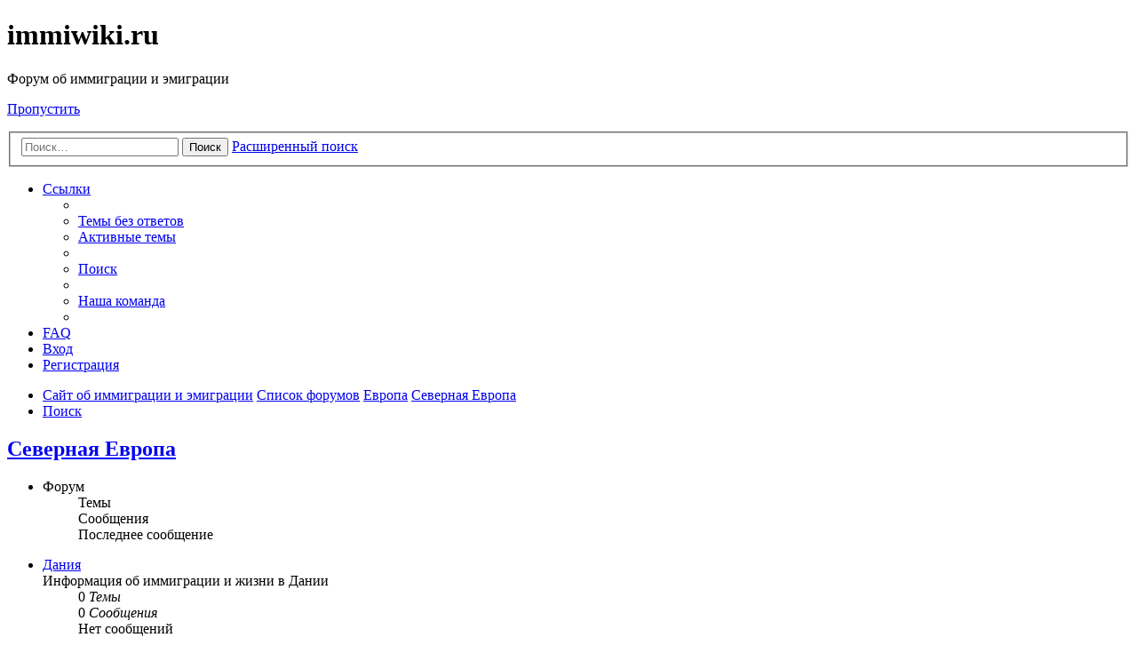

--- FILE ---
content_type: text/html; charset=UTF-8
request_url: https://forum.immiwiki.ru/viewforum.php?f=355&sid=fd1b5074161872e0b43c930e8b751ea6
body_size: 10391
content:
<!DOCTYPE html>
<html dir="ltr" lang="ru">
<head>
<meta charset="utf-8" />
<meta http-equiv="X-UA-Compatible" content="IE=edge">
<meta name="viewport" content="width=device-width, initial-scale=1" />

<title>immiwiki.ru - Северная Европа</title>
	<link rel="alternate" type="application/atom+xml" title="Канал - immiwiki.ru" href="/app.php/feed?sid=9ff8b5b47430fa9fa82fd43c05863ade">			<link rel="alternate" type="application/atom+xml" title="Канал - Новые темы" href="/app.php/feed/topics?sid=9ff8b5b47430fa9fa82fd43c05863ade">				

<!--
	phpBB style name: prosilver
	Based on style:   prosilver (this is the default phpBB3 style)
	Original author:  Tom Beddard ( http://www.subBlue.com/ )
	Modified by:
-->

<link href="./assets/css/font-awesome.min.css?assets_version=19" rel="stylesheet">
<link href="./styles/prosilver/theme/stylesheet.css?assets_version=19" rel="stylesheet">
<link href="./styles/prosilver/theme/ru/stylesheet.css?assets_version=19" rel="stylesheet">



	<link href="./assets/cookieconsent/cookieconsent.min.css?assets_version=19" rel="stylesheet">

<!--[if lte IE 9]>
	<link href="./styles/prosilver/theme/tweaks.css?assets_version=19" rel="stylesheet">
<![endif]-->


<link href="./ext/phpbb/ads/styles/all/theme/phpbbads.css?assets_version=19" rel="stylesheet" type="text/css" media="screen" />


<link rel="shortcut icon" href="favicon.ico" />
<meta name="description" content="Информация об иммиграции и жизни в странах северной Европы">
</head>
<body id="phpbb" class="nojs notouch section-viewforum ltr ">

<div id="wrap" class="wrap">
	<a id="top" class="top-anchor" accesskey="t"></a>
	<div id="page-header">
		<div class="headerbar" role="banner">
					<div class="inner">

			<div id="site-description" class="site-description">
				<!--<a id="logo" class="logo" href="http://immiwiki.ru/mediawiki" title="Сайт об иммиграции и эмиграции"><span class="site_logo"></span></a>-->
				<h1>immiwiki.ru</h1>
				<p>Форум об иммиграции и эмиграции</p>
				<p class="skiplink"><a href="#start_here">Пропустить</a></p>
			</div>

									<div id="search-box" class="search-box search-header" role="search">
				<form action="./search.php?sid=9ff8b5b47430fa9fa82fd43c05863ade" method="get" id="search">
				<fieldset>
					<input name="keywords" id="keywords" type="search" maxlength="128" title="Ключевые слова" class="inputbox search tiny" size="20" value="" placeholder="Поиск…" />
					<button class="button button-search" type="submit" title="Поиск">
						<i class="icon fa-search fa-fw" aria-hidden="true"></i><span class="sr-only">Поиск</span>
					</button>
					<a href="./search.php?sid=9ff8b5b47430fa9fa82fd43c05863ade" class="button button-search-end" title="Расширенный поиск">
						<i class="icon fa-cog fa-fw" aria-hidden="true"></i><span class="sr-only">Расширенный поиск</span>
					</a>
					<input type="hidden" name="sid" value="9ff8b5b47430fa9fa82fd43c05863ade" />

				</fieldset>
				</form>
			</div>
						
			</div>
					</div>
				<div class="navbar" role="navigation">
	<div class="inner">

	<ul id="nav-main" class="nav-main linklist" role="menubar">

		<li id="quick-links" class="quick-links dropdown-container responsive-menu" data-skip-responsive="true">
			<a href="#" class="dropdown-trigger">
				<i class="icon fa-bars fa-fw" aria-hidden="true"></i><span>Ссылки</span>
			</a>
			<div class="dropdown">
				<div class="pointer"><div class="pointer-inner"></div></div>
				<ul class="dropdown-contents" role="menu">
					
											<li class="separator"></li>
																									<li>
								<a href="./search.php?search_id=unanswered&amp;sid=9ff8b5b47430fa9fa82fd43c05863ade" role="menuitem">
									<i class="icon fa-file-o fa-fw icon-gray" aria-hidden="true"></i><span>Темы без ответов</span>
								</a>
							</li>
							<li>
								<a href="./search.php?search_id=active_topics&amp;sid=9ff8b5b47430fa9fa82fd43c05863ade" role="menuitem">
									<i class="icon fa-file-o fa-fw icon-blue" aria-hidden="true"></i><span>Активные темы</span>
								</a>
							</li>
							<li class="separator"></li>
							<li>
								<a href="./search.php?sid=9ff8b5b47430fa9fa82fd43c05863ade" role="menuitem">
									<i class="icon fa-search fa-fw" aria-hidden="true"></i><span>Поиск</span>
								</a>
							</li>
					
											<li class="separator"></li>
																			<li>
								<a href="./memberlist.php?mode=team&amp;sid=9ff8b5b47430fa9fa82fd43c05863ade" role="menuitem">
									<i class="icon fa-shield fa-fw" aria-hidden="true"></i><span>Наша команда</span>
								</a>
							</li>
																<li class="separator"></li>

									</ul>
			</div>
		</li>

				<li data-skip-responsive="true">
			<a href="/app.php/help/faq?sid=9ff8b5b47430fa9fa82fd43c05863ade" rel="help" title="Часто задаваемые вопросы" role="menuitem">
				<i class="icon fa-question-circle fa-fw" aria-hidden="true"></i><span>FAQ</span>
			</a>
		</li>
						
			<li class="rightside"  data-skip-responsive="true">
			<a href="./ucp.php?mode=login&amp;sid=9ff8b5b47430fa9fa82fd43c05863ade" title="Вход" accesskey="x" role="menuitem">
				<i class="icon fa-power-off fa-fw" aria-hidden="true"></i><span>Вход</span>
			</a>
		</li>
					<li class="rightside" data-skip-responsive="true">
				<a href="./ucp.php?mode=register&amp;sid=9ff8b5b47430fa9fa82fd43c05863ade" role="menuitem">
					<i class="icon fa-pencil-square-o  fa-fw" aria-hidden="true"></i><span>Регистрация</span>
				</a>
			</li>
						</ul>

	<ul id="nav-breadcrumbs" class="nav-breadcrumbs linklist navlinks" role="menubar">
						<li class="breadcrumbs">
							<span class="crumb"  itemtype="http://data-vocabulary.org/Breadcrumb" itemscope=""><a href="http://immiwiki.ru/mediawiki" itemprop="url" data-navbar-reference="home"><i class="icon fa-home fa-fw" aria-hidden="true"></i><span itemprop="title">Сайт об иммиграции и эмиграции</span></a></span>
										<span class="crumb"  itemtype="http://data-vocabulary.org/Breadcrumb" itemscope=""><a href="./index.php?sid=9ff8b5b47430fa9fa82fd43c05863ade" itemprop="url" accesskey="h" data-navbar-reference="index"><span itemprop="title">Список форумов</span></a></span>

											<span class="crumb"  itemtype="http://data-vocabulary.org/Breadcrumb" itemscope="" data-forum-id="7"><a href="./viewforum.php?f=7&amp;sid=9ff8b5b47430fa9fa82fd43c05863ade" itemprop="url"><span itemprop="title">Европа</span></a></span>
															<span class="crumb"  itemtype="http://data-vocabulary.org/Breadcrumb" itemscope="" data-forum-id="355"><a href="./viewforum.php?f=355&amp;sid=9ff8b5b47430fa9fa82fd43c05863ade" itemprop="url"><span itemprop="title">Северная Европа</span></a></span>
												</li>
		
					<li class="rightside responsive-search">
				<a href="./search.php?sid=9ff8b5b47430fa9fa82fd43c05863ade" title="Параметры расширенного поиска" role="menuitem">
					<i class="icon fa-search fa-fw" aria-hidden="true"></i><span class="sr-only">Поиск</span>
				</a>
			</li>
			</ul>

	</div>
</div>
	</div>

	
	<a id="start_here" class="anchor"></a>
	<div id="page-body" class="page-body" role="main">
		
			<div id="phpbb-ads-ab" class="rules" style="display: none;">
		<div class="inner">
			<strong>Ad blocker detected:</strong> Our website is made possible by displaying online advertisements to our visitors. Please consider supporting us by disabling your ad blocker on our website.
		</div>
	</div>

	<script>
		'use strict';

		// Test presence of AdBlock and show message if present
		// Credit: https://christianheilmann.com/2015/12/25/detecting-adblock-without-an-extra-http-overhead/
		var test = document.createElement('div');
		test.innerHTML = '&nbsp;';
		test.className = 'adsbox';
		document.body.appendChild(test);
		window.setTimeout(function() {
			if (test.offsetHeight === 0) {
				document.getElementById('phpbb-ads-ab').removeAttribute('style');
			}
			test.remove();
		}, 100);
	</script>
<h2 class="forum-title"><a href="./viewforum.php?f=355&amp;sid=9ff8b5b47430fa9fa82fd43c05863ade">Северная Европа</a></h2>
<div>
	<!-- NOTE: remove the style="display: none" when you want to have the forum description on the forum body -->
	<div style="display: none !important;">Информация об иммиграции и жизни в странах северной Европы<br /></div>	</div>


	
	
				<div class="forabg">
			<div class="inner">
			<ul class="topiclist">
				<li class="header">
										<dl class="row-item">
						<dt><div class="list-inner">Форум</div></dt>
						<dd class="topics">Темы</dd>
						<dd class="posts">Сообщения</dd>
						<dd class="lastpost"><span>Последнее сообщение</span></dd>
					</dl>
									</li>
			</ul>
			<ul class="topiclist forums">
		
					<li class="row">
						<dl class="row-item forum_read_subforum">
				<dt title="Нет непрочитанных сообщений">
										<div class="list-inner">
													<!--
								<a class="feed-icon-forum" title="Канал - Дания" href="/app.php/feed?sid=9ff8b5b47430fa9fa82fd43c05863ade?f=32">
									<i class="icon fa-rss-square fa-fw icon-orange" aria-hidden="true"></i><span class="sr-only">Канал - Дания</span>
								</a>
							-->
																		<a href="./viewforum.php?f=32&amp;sid=9ff8b5b47430fa9fa82fd43c05863ade" class="forumtitle">Дания</a>
						<br />Информация об иммиграции и жизни в Дании												
												<div class="responsive-show" style="display: none;">
													</div>
											</div>
				</dt>
									<dd class="topics">0 <dfn>Темы</dfn></dd>
					<dd class="posts">0 <dfn>Сообщения</dfn></dd>
					<dd class="lastpost">
						<span>
																						Нет сообщений<br />&nbsp;
													</span>
					</dd>
							</dl>
					</li>
			
	
	
			
					<li class="row">
						<dl class="row-item forum_read_subforum">
				<dt title="Нет непрочитанных сообщений">
										<div class="list-inner">
													<!--
								<a class="feed-icon-forum" title="Канал - Исландия" href="/app.php/feed?sid=9ff8b5b47430fa9fa82fd43c05863ade?f=391">
									<i class="icon fa-rss-square fa-fw icon-orange" aria-hidden="true"></i><span class="sr-only">Канал - Исландия</span>
								</a>
							-->
																		<a href="./viewforum.php?f=391&amp;sid=9ff8b5b47430fa9fa82fd43c05863ade" class="forumtitle">Исландия</a>
						<br />Информация об иммиграции и жизни в Исландии												
												<div class="responsive-show" style="display: none;">
													</div>
											</div>
				</dt>
									<dd class="topics">0 <dfn>Темы</dfn></dd>
					<dd class="posts">0 <dfn>Сообщения</dfn></dd>
					<dd class="lastpost">
						<span>
																						Нет сообщений<br />&nbsp;
													</span>
					</dd>
							</dl>
					</li>
			
	
	
			
					<li class="row">
						<dl class="row-item forum_read_subforum">
				<dt title="Нет непрочитанных сообщений">
										<div class="list-inner">
													<!--
								<a class="feed-icon-forum" title="Канал - Латвия" href="/app.php/feed?sid=9ff8b5b47430fa9fa82fd43c05863ade?f=38">
									<i class="icon fa-rss-square fa-fw icon-orange" aria-hidden="true"></i><span class="sr-only">Канал - Латвия</span>
								</a>
							-->
																		<a href="./viewforum.php?f=38&amp;sid=9ff8b5b47430fa9fa82fd43c05863ade" class="forumtitle">Латвия</a>
						<br />Информация об иммиграции и жизни в Латвии												
												<div class="responsive-show" style="display: none;">
													</div>
											</div>
				</dt>
									<dd class="topics">0 <dfn>Темы</dfn></dd>
					<dd class="posts">0 <dfn>Сообщения</dfn></dd>
					<dd class="lastpost">
						<span>
																						Нет сообщений<br />&nbsp;
													</span>
					</dd>
							</dl>
					</li>
			
	
	
			
					<li class="row">
						<dl class="row-item forum_read_subforum">
				<dt title="Нет непрочитанных сообщений">
										<div class="list-inner">
													<!--
								<a class="feed-icon-forum" title="Канал - Литва" href="/app.php/feed?sid=9ff8b5b47430fa9fa82fd43c05863ade?f=39">
									<i class="icon fa-rss-square fa-fw icon-orange" aria-hidden="true"></i><span class="sr-only">Канал - Литва</span>
								</a>
							-->
																		<a href="./viewforum.php?f=39&amp;sid=9ff8b5b47430fa9fa82fd43c05863ade" class="forumtitle">Литва</a>
						<br />Информация об иммиграции и жизни в Литве												
												<div class="responsive-show" style="display: none;">
													</div>
											</div>
				</dt>
									<dd class="topics">0 <dfn>Темы</dfn></dd>
					<dd class="posts">0 <dfn>Сообщения</dfn></dd>
					<dd class="lastpost">
						<span>
																						Нет сообщений<br />&nbsp;
													</span>
					</dd>
							</dl>
					</li>
			
	
	
			
					<li class="row">
						<dl class="row-item forum_read">
				<dt title="Нет непрочитанных сообщений">
										<div class="list-inner">
													<!--
								<a class="feed-icon-forum" title="Канал - Норвегия" href="/app.php/feed?sid=9ff8b5b47430fa9fa82fd43c05863ade?f=392">
									<i class="icon fa-rss-square fa-fw icon-orange" aria-hidden="true"></i><span class="sr-only">Канал - Норвегия</span>
								</a>
							-->
																		<a href="./viewforum.php?f=392&amp;sid=9ff8b5b47430fa9fa82fd43c05863ade" class="forumtitle">Норвегия</a>
						<br />Информация об иммиграции и жизни в Норвегии												
												<div class="responsive-show" style="display: none;">
													</div>
											</div>
				</dt>
									<dd class="topics">0 <dfn>Темы</dfn></dd>
					<dd class="posts">0 <dfn>Сообщения</dfn></dd>
					<dd class="lastpost">
						<span>
																						Нет сообщений<br />&nbsp;
													</span>
					</dd>
							</dl>
					</li>
			
	
	
			
					<li class="row">
						<dl class="row-item forum_read_subforum">
				<dt title="Нет непрочитанных сообщений">
										<div class="list-inner">
													<!--
								<a class="feed-icon-forum" title="Канал - Финляндия" href="/app.php/feed?sid=9ff8b5b47430fa9fa82fd43c05863ade?f=48">
									<i class="icon fa-rss-square fa-fw icon-orange" aria-hidden="true"></i><span class="sr-only">Канал - Финляндия</span>
								</a>
							-->
																		<a href="./viewforum.php?f=48&amp;sid=9ff8b5b47430fa9fa82fd43c05863ade" class="forumtitle">Финляндия</a>
						<br />Информация об иммиграции и жизни в Финляндии												
												<div class="responsive-show" style="display: none;">
													</div>
											</div>
				</dt>
									<dd class="topics">0 <dfn>Темы</dfn></dd>
					<dd class="posts">0 <dfn>Сообщения</dfn></dd>
					<dd class="lastpost">
						<span>
																						Нет сообщений<br />&nbsp;
													</span>
					</dd>
							</dl>
					</li>
			
	
	
			
					<li class="row">
						<dl class="row-item forum_read_subforum">
				<dt title="Нет непрочитанных сообщений">
										<div class="list-inner">
													<!--
								<a class="feed-icon-forum" title="Канал - Эстония" href="/app.php/feed?sid=9ff8b5b47430fa9fa82fd43c05863ade?f=52">
									<i class="icon fa-rss-square fa-fw icon-orange" aria-hidden="true"></i><span class="sr-only">Канал - Эстония</span>
								</a>
							-->
																		<a href="./viewforum.php?f=52&amp;sid=9ff8b5b47430fa9fa82fd43c05863ade" class="forumtitle">Эстония</a>
						<br />Информация об иммиграции и жизни в Эстонии												
												<div class="responsive-show" style="display: none;">
													</div>
											</div>
				</dt>
									<dd class="topics">0 <dfn>Темы</dfn></dd>
					<dd class="posts">0 <dfn>Сообщения</dfn></dd>
					<dd class="lastpost">
						<span>
																						Нет сообщений<br />&nbsp;
													</span>
					</dd>
							</dl>
					</li>
			
	
	
			
					<li class="row">
						<dl class="row-item forum_read_subforum">
				<dt title="Нет непрочитанных сообщений">
										<div class="list-inner">
													<!--
								<a class="feed-icon-forum" title="Канал - Швеция" href="/app.php/feed?sid=9ff8b5b47430fa9fa82fd43c05863ade?f=51">
									<i class="icon fa-rss-square fa-fw icon-orange" aria-hidden="true"></i><span class="sr-only">Канал - Швеция</span>
								</a>
							-->
																		<a href="./viewforum.php?f=51&amp;sid=9ff8b5b47430fa9fa82fd43c05863ade" class="forumtitle">Швеция</a>
						<br />Информация об иммиграции и жизни в Швеции												
												<div class="responsive-show" style="display: none;">
													</div>
											</div>
				</dt>
									<dd class="topics">0 <dfn>Темы</dfn></dd>
					<dd class="posts">0 <dfn>Сообщения</dfn></dd>
					<dd class="lastpost">
						<span>
																						Нет сообщений<br />&nbsp;
													</span>
					</dd>
							</dl>
					</li>
			
				</ul>

			</div>
		</div>
		




	


<div class="action-bar actions-jump">
	
		<div class="jumpbox dropdown-container dropdown-container-right dropdown-up dropdown-left dropdown-button-control" id="jumpbox">
			<span title="Перейти" class="button button-secondary dropdown-trigger dropdown-select">
				<span>Перейти</span>
				<span class="caret"><i class="icon fa-sort-down fa-fw" aria-hidden="true"></i></span>
			</span>
		<div class="dropdown">
			<div class="pointer"><div class="pointer-inner"></div></div>
			<ul class="dropdown-contents">
																				<li><a href="./viewforum.php?f=479&amp;sid=9ff8b5b47430fa9fa82fd43c05863ade" class="jumpbox-cat-link"> <span> Общие темы</span></a></li>
																<li><a href="./viewforum.php?f=480&amp;sid=9ff8b5b47430fa9fa82fd43c05863ade" class="jumpbox-sub-link"><span class="spacer"></span> <span>&#8627; &nbsp; Вопросы к администрации</span></a></li>
																<li><a href="./viewforum.php?f=6&amp;sid=9ff8b5b47430fa9fa82fd43c05863ade" class="jumpbox-cat-link"> <span> Азия</span></a></li>
																<li><a href="./viewforum.php?f=17&amp;sid=9ff8b5b47430fa9fa82fd43c05863ade" class="jumpbox-sub-link"><span class="spacer"></span> <span>&#8627; &nbsp; Вьетнам</span></a></li>
																<li><a href="./viewforum.php?f=18&amp;sid=9ff8b5b47430fa9fa82fd43c05863ade" class="jumpbox-sub-link"><span class="spacer"></span> <span>&#8627; &nbsp; Гонконг</span></a></li>
																<li><a href="./viewforum.php?f=19&amp;sid=9ff8b5b47430fa9fa82fd43c05863ade" class="jumpbox-sub-link"><span class="spacer"></span> <span>&#8627; &nbsp; Индия</span></a></li>
																<li><a href="./viewforum.php?f=20&amp;sid=9ff8b5b47430fa9fa82fd43c05863ade" class="jumpbox-sub-link"><span class="spacer"></span> <span>&#8627; &nbsp; Индонезия</span></a></li>
																<li><a href="./viewforum.php?f=21&amp;sid=9ff8b5b47430fa9fa82fd43c05863ade" class="jumpbox-sub-link"><span class="spacer"></span> <span>&#8627; &nbsp; Камбоджа</span></a></li>
																<li><a href="./viewforum.php?f=22&amp;sid=9ff8b5b47430fa9fa82fd43c05863ade" class="jumpbox-sub-link"><span class="spacer"></span> <span>&#8627; &nbsp; Китай</span></a></li>
																<li><a href="./viewforum.php?f=23&amp;sid=9ff8b5b47430fa9fa82fd43c05863ade" class="jumpbox-sub-link"><span class="spacer"></span> <span>&#8627; &nbsp; Корея</span></a></li>
																<li><a href="./viewforum.php?f=10&amp;sid=9ff8b5b47430fa9fa82fd43c05863ade" class="jumpbox-sub-link"><span class="spacer"></span> <span>&#8627; &nbsp; Тайланд</span></a></li>
																<li><a href="./viewforum.php?f=323&amp;sid=9ff8b5b47430fa9fa82fd43c05863ade" class="jumpbox-sub-link"><span class="spacer"></span> <span>&#8627; &nbsp; Остальные страны</span></a></li>
																<li><a href="./viewforum.php?f=3&amp;sid=9ff8b5b47430fa9fa82fd43c05863ade" class="jumpbox-cat-link"> <span> Америка</span></a></li>
																<li><a href="./viewforum.php?f=24&amp;sid=9ff8b5b47430fa9fa82fd43c05863ade" class="jumpbox-sub-link"><span class="spacer"></span> <span>&#8627; &nbsp; Канада</span></a></li>
																<li><a href="./viewforum.php?f=481&amp;sid=9ff8b5b47430fa9fa82fd43c05863ade" class="jumpbox-sub-link"><span class="spacer"></span><span class="spacer"></span> <span>&#8627; &nbsp; Виды иммиграции</span></a></li>
																<li><a href="./viewforum.php?f=482&amp;sid=9ff8b5b47430fa9fa82fd43c05863ade" class="jumpbox-sub-link"><span class="spacer"></span><span class="spacer"></span> <span>&#8627; &nbsp; Общие темы</span></a></li>
																<li><a href="./viewforum.php?f=485&amp;sid=9ff8b5b47430fa9fa82fd43c05863ade" class="jumpbox-sub-link"><span class="spacer"></span><span class="spacer"></span><span class="spacer"></span> <span>&#8627; &nbsp; Медицина, страховка</span></a></li>
																<li><a href="./viewforum.php?f=486&amp;sid=9ff8b5b47430fa9fa82fd43c05863ade" class="jumpbox-sub-link"><span class="spacer"></span><span class="spacer"></span><span class="spacer"></span> <span>&#8627; &nbsp; Жильё, коммунальные услуги</span></a></li>
																<li><a href="./viewforum.php?f=487&amp;sid=9ff8b5b47430fa9fa82fd43c05863ade" class="jumpbox-sub-link"><span class="spacer"></span><span class="spacer"></span><span class="spacer"></span> <span>&#8627; &nbsp; Связь, телефон и интернет</span></a></li>
																<li><a href="./viewforum.php?f=488&amp;sid=9ff8b5b47430fa9fa82fd43c05863ade" class="jumpbox-sub-link"><span class="spacer"></span><span class="spacer"></span><span class="spacer"></span> <span>&#8627; &nbsp; Общественный транспорт</span></a></li>
																<li><a href="./viewforum.php?f=489&amp;sid=9ff8b5b47430fa9fa82fd43c05863ade" class="jumpbox-sub-link"><span class="spacer"></span><span class="spacer"></span><span class="spacer"></span> <span>&#8627; &nbsp; Банки, налоги</span></a></li>
																<li><a href="./viewforum.php?f=490&amp;sid=9ff8b5b47430fa9fa82fd43c05863ade" class="jumpbox-sub-link"><span class="spacer"></span><span class="spacer"></span><span class="spacer"></span> <span>&#8627; &nbsp; Автомобилистам и автолюбителям</span></a></li>
																<li><a href="./viewforum.php?f=484&amp;sid=9ff8b5b47430fa9fa82fd43c05863ade" class="jumpbox-sub-link"><span class="spacer"></span><span class="spacer"></span> <span>&#8627; &nbsp; Дневники</span></a></li>
																<li><a href="./viewforum.php?f=25&amp;sid=9ff8b5b47430fa9fa82fd43c05863ade" class="jumpbox-sub-link"><span class="spacer"></span> <span>&#8627; &nbsp; Мексика</span></a></li>
																<li><a href="./viewforum.php?f=4&amp;sid=9ff8b5b47430fa9fa82fd43c05863ade" class="jumpbox-sub-link"><span class="spacer"></span> <span>&#8627; &nbsp; США</span></a></li>
																<li><a href="./viewforum.php?f=324&amp;sid=9ff8b5b47430fa9fa82fd43c05863ade" class="jumpbox-sub-link"><span class="spacer"></span> <span>&#8627; &nbsp; Остальные страны</span></a></li>
																<li><a href="./viewforum.php?f=5&amp;sid=9ff8b5b47430fa9fa82fd43c05863ade" class="jumpbox-cat-link"> <span> Африка</span></a></li>
																<li><a href="./viewforum.php?f=13&amp;sid=9ff8b5b47430fa9fa82fd43c05863ade" class="jumpbox-sub-link"><span class="spacer"></span> <span>&#8627; &nbsp; Египет</span></a></li>
																<li><a href="./viewforum.php?f=325&amp;sid=9ff8b5b47430fa9fa82fd43c05863ade" class="jumpbox-sub-link"><span class="spacer"></span> <span>&#8627; &nbsp; Остальные страны</span></a></li>
																<li><a href="./viewforum.php?f=15&amp;sid=9ff8b5b47430fa9fa82fd43c05863ade" class="jumpbox-cat-link"> <span> Ближний Восток</span></a></li>
																<li><a href="./viewforum.php?f=16&amp;sid=9ff8b5b47430fa9fa82fd43c05863ade" class="jumpbox-sub-link"><span class="spacer"></span> <span>&#8627; &nbsp; Турция</span></a></li>
																<li><a href="./viewforum.php?f=326&amp;sid=9ff8b5b47430fa9fa82fd43c05863ade" class="jumpbox-sub-link"><span class="spacer"></span> <span>&#8627; &nbsp; Остальные страны</span></a></li>
																<li><a href="./viewforum.php?f=7&amp;sid=9ff8b5b47430fa9fa82fd43c05863ade" class="jumpbox-cat-link"> <span> Европа</span></a></li>
																<li><a href="./viewforum.php?f=354&amp;sid=9ff8b5b47430fa9fa82fd43c05863ade" class="jumpbox-sub-link"><span class="spacer"></span> <span>&#8627; &nbsp; Восточная Европа</span></a></li>
																<li><a href="./viewforum.php?f=27&amp;sid=9ff8b5b47430fa9fa82fd43c05863ade" class="jumpbox-sub-link"><span class="spacer"></span><span class="spacer"></span> <span>&#8627; &nbsp; Болгария</span></a></li>
																<li><a href="./viewforum.php?f=101&amp;sid=9ff8b5b47430fa9fa82fd43c05863ade" class="jumpbox-sub-link"><span class="spacer"></span><span class="spacer"></span><span class="spacer"></span> <span>&#8627; &nbsp; Общие темы</span></a></li>
																<li><a href="./viewforum.php?f=311&amp;sid=9ff8b5b47430fa9fa82fd43c05863ade" class="jumpbox-sub-link"><span class="spacer"></span><span class="spacer"></span><span class="spacer"></span><span class="spacer"></span> <span>&#8627; &nbsp; Медицина, страховка</span></a></li>
																<li><a href="./viewforum.php?f=312&amp;sid=9ff8b5b47430fa9fa82fd43c05863ade" class="jumpbox-sub-link"><span class="spacer"></span><span class="spacer"></span><span class="spacer"></span><span class="spacer"></span> <span>&#8627; &nbsp; Жильё, коммунальные услуги</span></a></li>
																<li><a href="./viewforum.php?f=313&amp;sid=9ff8b5b47430fa9fa82fd43c05863ade" class="jumpbox-sub-link"><span class="spacer"></span><span class="spacer"></span><span class="spacer"></span><span class="spacer"></span> <span>&#8627; &nbsp; Связь, телефон и интернет</span></a></li>
																<li><a href="./viewforum.php?f=314&amp;sid=9ff8b5b47430fa9fa82fd43c05863ade" class="jumpbox-sub-link"><span class="spacer"></span><span class="spacer"></span><span class="spacer"></span><span class="spacer"></span> <span>&#8627; &nbsp; Общественный транспорт</span></a></li>
																<li><a href="./viewforum.php?f=315&amp;sid=9ff8b5b47430fa9fa82fd43c05863ade" class="jumpbox-sub-link"><span class="spacer"></span><span class="spacer"></span><span class="spacer"></span><span class="spacer"></span> <span>&#8627; &nbsp; Банки, налоги</span></a></li>
																<li><a href="./viewforum.php?f=316&amp;sid=9ff8b5b47430fa9fa82fd43c05863ade" class="jumpbox-sub-link"><span class="spacer"></span><span class="spacer"></span><span class="spacer"></span><span class="spacer"></span> <span>&#8627; &nbsp; Автомобилистам и автолюбителям</span></a></li>
																<li><a href="./viewforum.php?f=103&amp;sid=9ff8b5b47430fa9fa82fd43c05863ade" class="jumpbox-sub-link"><span class="spacer"></span><span class="spacer"></span><span class="spacer"></span> <span>&#8627; &nbsp; Дневники</span></a></li>
																<li><a href="./viewforum.php?f=28&amp;sid=9ff8b5b47430fa9fa82fd43c05863ade" class="jumpbox-sub-link"><span class="spacer"></span><span class="spacer"></span> <span>&#8627; &nbsp; Венгрия</span></a></li>
																<li><a href="./viewforum.php?f=104&amp;sid=9ff8b5b47430fa9fa82fd43c05863ade" class="jumpbox-sub-link"><span class="spacer"></span><span class="spacer"></span><span class="spacer"></span> <span>&#8627; &nbsp; Общие темы</span></a></li>
																<li><a href="./viewforum.php?f=305&amp;sid=9ff8b5b47430fa9fa82fd43c05863ade" class="jumpbox-sub-link"><span class="spacer"></span><span class="spacer"></span><span class="spacer"></span><span class="spacer"></span> <span>&#8627; &nbsp; Медицина, страховка</span></a></li>
																<li><a href="./viewforum.php?f=306&amp;sid=9ff8b5b47430fa9fa82fd43c05863ade" class="jumpbox-sub-link"><span class="spacer"></span><span class="spacer"></span><span class="spacer"></span><span class="spacer"></span> <span>&#8627; &nbsp; Жильё, коммунальные услуги</span></a></li>
																<li><a href="./viewforum.php?f=307&amp;sid=9ff8b5b47430fa9fa82fd43c05863ade" class="jumpbox-sub-link"><span class="spacer"></span><span class="spacer"></span><span class="spacer"></span><span class="spacer"></span> <span>&#8627; &nbsp; Связь, телефон и интернет</span></a></li>
																<li><a href="./viewforum.php?f=308&amp;sid=9ff8b5b47430fa9fa82fd43c05863ade" class="jumpbox-sub-link"><span class="spacer"></span><span class="spacer"></span><span class="spacer"></span><span class="spacer"></span> <span>&#8627; &nbsp; Общественный транспорт</span></a></li>
																<li><a href="./viewforum.php?f=309&amp;sid=9ff8b5b47430fa9fa82fd43c05863ade" class="jumpbox-sub-link"><span class="spacer"></span><span class="spacer"></span><span class="spacer"></span><span class="spacer"></span> <span>&#8627; &nbsp; Банки, налоги</span></a></li>
																<li><a href="./viewforum.php?f=310&amp;sid=9ff8b5b47430fa9fa82fd43c05863ade" class="jumpbox-sub-link"><span class="spacer"></span><span class="spacer"></span><span class="spacer"></span><span class="spacer"></span> <span>&#8627; &nbsp; Автомобилистам и автолюбителям</span></a></li>
																<li><a href="./viewforum.php?f=106&amp;sid=9ff8b5b47430fa9fa82fd43c05863ade" class="jumpbox-sub-link"><span class="spacer"></span><span class="spacer"></span><span class="spacer"></span> <span>&#8627; &nbsp; Дневники</span></a></li>
																<li><a href="./viewforum.php?f=361&amp;sid=9ff8b5b47430fa9fa82fd43c05863ade" class="jumpbox-sub-link"><span class="spacer"></span><span class="spacer"></span> <span>&#8627; &nbsp; Молдавия</span></a></li>
																<li><a href="./viewforum.php?f=362&amp;sid=9ff8b5b47430fa9fa82fd43c05863ade" class="jumpbox-sub-link"><span class="spacer"></span><span class="spacer"></span><span class="spacer"></span> <span>&#8627; &nbsp; Общие темы</span></a></li>
																<li><a href="./viewforum.php?f=365&amp;sid=9ff8b5b47430fa9fa82fd43c05863ade" class="jumpbox-sub-link"><span class="spacer"></span><span class="spacer"></span><span class="spacer"></span><span class="spacer"></span> <span>&#8627; &nbsp; Медицина, страховка</span></a></li>
																<li><a href="./viewforum.php?f=366&amp;sid=9ff8b5b47430fa9fa82fd43c05863ade" class="jumpbox-sub-link"><span class="spacer"></span><span class="spacer"></span><span class="spacer"></span><span class="spacer"></span> <span>&#8627; &nbsp; Жильё, коммунальные услуги</span></a></li>
																<li><a href="./viewforum.php?f=367&amp;sid=9ff8b5b47430fa9fa82fd43c05863ade" class="jumpbox-sub-link"><span class="spacer"></span><span class="spacer"></span><span class="spacer"></span><span class="spacer"></span> <span>&#8627; &nbsp; Связь, телефон и интернет</span></a></li>
																<li><a href="./viewforum.php?f=368&amp;sid=9ff8b5b47430fa9fa82fd43c05863ade" class="jumpbox-sub-link"><span class="spacer"></span><span class="spacer"></span><span class="spacer"></span><span class="spacer"></span> <span>&#8627; &nbsp; Общественный транспорт</span></a></li>
																<li><a href="./viewforum.php?f=369&amp;sid=9ff8b5b47430fa9fa82fd43c05863ade" class="jumpbox-sub-link"><span class="spacer"></span><span class="spacer"></span><span class="spacer"></span><span class="spacer"></span> <span>&#8627; &nbsp; Банки, налоги</span></a></li>
																<li><a href="./viewforum.php?f=370&amp;sid=9ff8b5b47430fa9fa82fd43c05863ade" class="jumpbox-sub-link"><span class="spacer"></span><span class="spacer"></span><span class="spacer"></span><span class="spacer"></span> <span>&#8627; &nbsp; Автомобилистам и автолюбителям</span></a></li>
																<li><a href="./viewforum.php?f=364&amp;sid=9ff8b5b47430fa9fa82fd43c05863ade" class="jumpbox-sub-link"><span class="spacer"></span><span class="spacer"></span><span class="spacer"></span> <span>&#8627; &nbsp; Дневники</span></a></li>
																<li><a href="./viewforum.php?f=43&amp;sid=9ff8b5b47430fa9fa82fd43c05863ade" class="jumpbox-sub-link"><span class="spacer"></span><span class="spacer"></span> <span>&#8627; &nbsp; Польша</span></a></li>
																<li><a href="./viewforum.php?f=149&amp;sid=9ff8b5b47430fa9fa82fd43c05863ade" class="jumpbox-sub-link"><span class="spacer"></span><span class="spacer"></span><span class="spacer"></span> <span>&#8627; &nbsp; Общие темы</span></a></li>
																<li><a href="./viewforum.php?f=215&amp;sid=9ff8b5b47430fa9fa82fd43c05863ade" class="jumpbox-sub-link"><span class="spacer"></span><span class="spacer"></span><span class="spacer"></span><span class="spacer"></span> <span>&#8627; &nbsp; Медицина, страховка</span></a></li>
																<li><a href="./viewforum.php?f=216&amp;sid=9ff8b5b47430fa9fa82fd43c05863ade" class="jumpbox-sub-link"><span class="spacer"></span><span class="spacer"></span><span class="spacer"></span><span class="spacer"></span> <span>&#8627; &nbsp; Жильё, коммунальные услуги</span></a></li>
																<li><a href="./viewforum.php?f=217&amp;sid=9ff8b5b47430fa9fa82fd43c05863ade" class="jumpbox-sub-link"><span class="spacer"></span><span class="spacer"></span><span class="spacer"></span><span class="spacer"></span> <span>&#8627; &nbsp; Связь, телефон и интернет</span></a></li>
																<li><a href="./viewforum.php?f=218&amp;sid=9ff8b5b47430fa9fa82fd43c05863ade" class="jumpbox-sub-link"><span class="spacer"></span><span class="spacer"></span><span class="spacer"></span><span class="spacer"></span> <span>&#8627; &nbsp; Общественный транспорт</span></a></li>
																<li><a href="./viewforum.php?f=219&amp;sid=9ff8b5b47430fa9fa82fd43c05863ade" class="jumpbox-sub-link"><span class="spacer"></span><span class="spacer"></span><span class="spacer"></span><span class="spacer"></span> <span>&#8627; &nbsp; Банки, налоги</span></a></li>
																<li><a href="./viewforum.php?f=220&amp;sid=9ff8b5b47430fa9fa82fd43c05863ade" class="jumpbox-sub-link"><span class="spacer"></span><span class="spacer"></span><span class="spacer"></span><span class="spacer"></span> <span>&#8627; &nbsp; Автомобилистам и автолюбителям</span></a></li>
																<li><a href="./viewforum.php?f=151&amp;sid=9ff8b5b47430fa9fa82fd43c05863ade" class="jumpbox-sub-link"><span class="spacer"></span><span class="spacer"></span><span class="spacer"></span> <span>&#8627; &nbsp; Дневники</span></a></li>
																<li><a href="./viewforum.php?f=44&amp;sid=9ff8b5b47430fa9fa82fd43c05863ade" class="jumpbox-sub-link"><span class="spacer"></span><span class="spacer"></span> <span>&#8627; &nbsp; Румыния</span></a></li>
																<li><a href="./viewforum.php?f=152&amp;sid=9ff8b5b47430fa9fa82fd43c05863ade" class="jumpbox-sub-link"><span class="spacer"></span><span class="spacer"></span><span class="spacer"></span> <span>&#8627; &nbsp; Общие темы</span></a></li>
																<li><a href="./viewforum.php?f=209&amp;sid=9ff8b5b47430fa9fa82fd43c05863ade" class="jumpbox-sub-link"><span class="spacer"></span><span class="spacer"></span><span class="spacer"></span><span class="spacer"></span> <span>&#8627; &nbsp; Медицина, страховка</span></a></li>
																<li><a href="./viewforum.php?f=210&amp;sid=9ff8b5b47430fa9fa82fd43c05863ade" class="jumpbox-sub-link"><span class="spacer"></span><span class="spacer"></span><span class="spacer"></span><span class="spacer"></span> <span>&#8627; &nbsp; Жильё, коммунальные услуги</span></a></li>
																<li><a href="./viewforum.php?f=211&amp;sid=9ff8b5b47430fa9fa82fd43c05863ade" class="jumpbox-sub-link"><span class="spacer"></span><span class="spacer"></span><span class="spacer"></span><span class="spacer"></span> <span>&#8627; &nbsp; Связь, телефон и интернет</span></a></li>
																<li><a href="./viewforum.php?f=212&amp;sid=9ff8b5b47430fa9fa82fd43c05863ade" class="jumpbox-sub-link"><span class="spacer"></span><span class="spacer"></span><span class="spacer"></span><span class="spacer"></span> <span>&#8627; &nbsp; Общественный транспорт</span></a></li>
																<li><a href="./viewforum.php?f=213&amp;sid=9ff8b5b47430fa9fa82fd43c05863ade" class="jumpbox-sub-link"><span class="spacer"></span><span class="spacer"></span><span class="spacer"></span><span class="spacer"></span> <span>&#8627; &nbsp; Банки, налоги</span></a></li>
																<li><a href="./viewforum.php?f=214&amp;sid=9ff8b5b47430fa9fa82fd43c05863ade" class="jumpbox-sub-link"><span class="spacer"></span><span class="spacer"></span><span class="spacer"></span><span class="spacer"></span> <span>&#8627; &nbsp; Автомобилистам и автолюбителям</span></a></li>
																<li><a href="./viewforum.php?f=154&amp;sid=9ff8b5b47430fa9fa82fd43c05863ade" class="jumpbox-sub-link"><span class="spacer"></span><span class="spacer"></span><span class="spacer"></span> <span>&#8627; &nbsp; Дневники</span></a></li>
																<li><a href="./viewforum.php?f=46&amp;sid=9ff8b5b47430fa9fa82fd43c05863ade" class="jumpbox-sub-link"><span class="spacer"></span><span class="spacer"></span> <span>&#8627; &nbsp; Словакия</span></a></li>
																<li><a href="./viewforum.php?f=155&amp;sid=9ff8b5b47430fa9fa82fd43c05863ade" class="jumpbox-sub-link"><span class="spacer"></span><span class="spacer"></span><span class="spacer"></span> <span>&#8627; &nbsp; Общие темы</span></a></li>
																<li><a href="./viewforum.php?f=203&amp;sid=9ff8b5b47430fa9fa82fd43c05863ade" class="jumpbox-sub-link"><span class="spacer"></span><span class="spacer"></span><span class="spacer"></span><span class="spacer"></span> <span>&#8627; &nbsp; Медицина, страховка</span></a></li>
																<li><a href="./viewforum.php?f=204&amp;sid=9ff8b5b47430fa9fa82fd43c05863ade" class="jumpbox-sub-link"><span class="spacer"></span><span class="spacer"></span><span class="spacer"></span><span class="spacer"></span> <span>&#8627; &nbsp; Жильё, коммунальные услуги</span></a></li>
																<li><a href="./viewforum.php?f=205&amp;sid=9ff8b5b47430fa9fa82fd43c05863ade" class="jumpbox-sub-link"><span class="spacer"></span><span class="spacer"></span><span class="spacer"></span><span class="spacer"></span> <span>&#8627; &nbsp; Связь, телефон и интернет</span></a></li>
																<li><a href="./viewforum.php?f=206&amp;sid=9ff8b5b47430fa9fa82fd43c05863ade" class="jumpbox-sub-link"><span class="spacer"></span><span class="spacer"></span><span class="spacer"></span><span class="spacer"></span> <span>&#8627; &nbsp; Общественный транспорт</span></a></li>
																<li><a href="./viewforum.php?f=207&amp;sid=9ff8b5b47430fa9fa82fd43c05863ade" class="jumpbox-sub-link"><span class="spacer"></span><span class="spacer"></span><span class="spacer"></span><span class="spacer"></span> <span>&#8627; &nbsp; Банки, налоги</span></a></li>
																<li><a href="./viewforum.php?f=208&amp;sid=9ff8b5b47430fa9fa82fd43c05863ade" class="jumpbox-sub-link"><span class="spacer"></span><span class="spacer"></span><span class="spacer"></span><span class="spacer"></span> <span>&#8627; &nbsp; Автомобилистам и автолюбителям</span></a></li>
																<li><a href="./viewforum.php?f=157&amp;sid=9ff8b5b47430fa9fa82fd43c05863ade" class="jumpbox-sub-link"><span class="spacer"></span><span class="spacer"></span><span class="spacer"></span> <span>&#8627; &nbsp; Дневники</span></a></li>
																<li><a href="./viewforum.php?f=50&amp;sid=9ff8b5b47430fa9fa82fd43c05863ade" class="jumpbox-sub-link"><span class="spacer"></span><span class="spacer"></span> <span>&#8627; &nbsp; Чехия</span></a></li>
																<li><a href="./viewforum.php?f=164&amp;sid=9ff8b5b47430fa9fa82fd43c05863ade" class="jumpbox-sub-link"><span class="spacer"></span><span class="spacer"></span><span class="spacer"></span> <span>&#8627; &nbsp; Общие темы</span></a></li>
																<li><a href="./viewforum.php?f=185&amp;sid=9ff8b5b47430fa9fa82fd43c05863ade" class="jumpbox-sub-link"><span class="spacer"></span><span class="spacer"></span><span class="spacer"></span><span class="spacer"></span> <span>&#8627; &nbsp; Медицина, страховка</span></a></li>
																<li><a href="./viewforum.php?f=186&amp;sid=9ff8b5b47430fa9fa82fd43c05863ade" class="jumpbox-sub-link"><span class="spacer"></span><span class="spacer"></span><span class="spacer"></span><span class="spacer"></span> <span>&#8627; &nbsp; Жильё, коммунальные услуги</span></a></li>
																<li><a href="./viewforum.php?f=187&amp;sid=9ff8b5b47430fa9fa82fd43c05863ade" class="jumpbox-sub-link"><span class="spacer"></span><span class="spacer"></span><span class="spacer"></span><span class="spacer"></span> <span>&#8627; &nbsp; Связь, телефон и интернет</span></a></li>
																<li><a href="./viewforum.php?f=188&amp;sid=9ff8b5b47430fa9fa82fd43c05863ade" class="jumpbox-sub-link"><span class="spacer"></span><span class="spacer"></span><span class="spacer"></span><span class="spacer"></span> <span>&#8627; &nbsp; Общественный транспорт</span></a></li>
																<li><a href="./viewforum.php?f=189&amp;sid=9ff8b5b47430fa9fa82fd43c05863ade" class="jumpbox-sub-link"><span class="spacer"></span><span class="spacer"></span><span class="spacer"></span><span class="spacer"></span> <span>&#8627; &nbsp; Банки, налоги</span></a></li>
																<li><a href="./viewforum.php?f=190&amp;sid=9ff8b5b47430fa9fa82fd43c05863ade" class="jumpbox-sub-link"><span class="spacer"></span><span class="spacer"></span><span class="spacer"></span><span class="spacer"></span> <span>&#8627; &nbsp; Автомобилистам и автолюбителям</span></a></li>
																<li><a href="./viewforum.php?f=166&amp;sid=9ff8b5b47430fa9fa82fd43c05863ade" class="jumpbox-sub-link"><span class="spacer"></span><span class="spacer"></span><span class="spacer"></span> <span>&#8627; &nbsp; Дневники</span></a></li>
																<li><a href="./viewforum.php?f=337&amp;sid=9ff8b5b47430fa9fa82fd43c05863ade" class="jumpbox-sub-link"><span class="spacer"></span> <span>&#8627; &nbsp; Западная Европа</span></a></li>
																<li><a href="./viewforum.php?f=11&amp;sid=9ff8b5b47430fa9fa82fd43c05863ade" class="jumpbox-sub-link"><span class="spacer"></span><span class="spacer"></span> <span>&#8627; &nbsp; Австрия</span></a></li>
																<li><a href="./viewforum.php?f=473&amp;sid=9ff8b5b47430fa9fa82fd43c05863ade" class="jumpbox-sub-link"><span class="spacer"></span><span class="spacer"></span><span class="spacer"></span> <span>&#8627; &nbsp; Виды иммиграции</span></a></li>
																<li><a href="./viewforum.php?f=82&amp;sid=9ff8b5b47430fa9fa82fd43c05863ade" class="jumpbox-sub-link"><span class="spacer"></span><span class="spacer"></span><span class="spacer"></span> <span>&#8627; &nbsp; Общие темы</span></a></li>
																<li><a href="./viewforum.php?f=85&amp;sid=9ff8b5b47430fa9fa82fd43c05863ade" class="jumpbox-sub-link"><span class="spacer"></span><span class="spacer"></span><span class="spacer"></span><span class="spacer"></span> <span>&#8627; &nbsp; Медицина, страховка</span></a></li>
																<li><a href="./viewforum.php?f=86&amp;sid=9ff8b5b47430fa9fa82fd43c05863ade" class="jumpbox-sub-link"><span class="spacer"></span><span class="spacer"></span><span class="spacer"></span><span class="spacer"></span> <span>&#8627; &nbsp; Жильё, коммунальные услуги</span></a></li>
																<li><a href="./viewforum.php?f=87&amp;sid=9ff8b5b47430fa9fa82fd43c05863ade" class="jumpbox-sub-link"><span class="spacer"></span><span class="spacer"></span><span class="spacer"></span><span class="spacer"></span> <span>&#8627; &nbsp; Связь, телефон и интернет</span></a></li>
																<li><a href="./viewforum.php?f=88&amp;sid=9ff8b5b47430fa9fa82fd43c05863ade" class="jumpbox-sub-link"><span class="spacer"></span><span class="spacer"></span><span class="spacer"></span><span class="spacer"></span> <span>&#8627; &nbsp; Общественный транспорт</span></a></li>
																<li><a href="./viewforum.php?f=89&amp;sid=9ff8b5b47430fa9fa82fd43c05863ade" class="jumpbox-sub-link"><span class="spacer"></span><span class="spacer"></span><span class="spacer"></span><span class="spacer"></span> <span>&#8627; &nbsp; Банки, налоги</span></a></li>
																<li><a href="./viewforum.php?f=90&amp;sid=9ff8b5b47430fa9fa82fd43c05863ade" class="jumpbox-sub-link"><span class="spacer"></span><span class="spacer"></span><span class="spacer"></span><span class="spacer"></span> <span>&#8627; &nbsp; Автомобилистам и автолюбителям</span></a></li>
																<li><a href="./viewforum.php?f=83&amp;sid=9ff8b5b47430fa9fa82fd43c05863ade" class="jumpbox-sub-link"><span class="spacer"></span><span class="spacer"></span><span class="spacer"></span> <span>&#8627; &nbsp; Виды иммиграции</span></a></li>
																<li><a href="./viewforum.php?f=91&amp;sid=9ff8b5b47430fa9fa82fd43c05863ade" class="jumpbox-sub-link"><span class="spacer"></span><span class="spacer"></span><span class="spacer"></span><span class="spacer"></span> <span>&#8627; &nbsp; Для финансово независимых лиц</span></a></li>
																<li><a href="./viewforum.php?f=92&amp;sid=9ff8b5b47430fa9fa82fd43c05863ade" class="jumpbox-sub-link"><span class="spacer"></span><span class="spacer"></span><span class="spacer"></span><span class="spacer"></span> <span>&#8627; &nbsp; Брак</span></a></li>
																<li><a href="./viewforum.php?f=93&amp;sid=9ff8b5b47430fa9fa82fd43c05863ade" class="jumpbox-sub-link"><span class="spacer"></span><span class="spacer"></span><span class="spacer"></span><span class="spacer"></span> <span>&#8627; &nbsp; Убежище</span></a></li>
																<li><a href="./viewforum.php?f=94&amp;sid=9ff8b5b47430fa9fa82fd43c05863ade" class="jumpbox-sub-link"><span class="spacer"></span><span class="spacer"></span><span class="spacer"></span><span class="spacer"></span> <span>&#8627; &nbsp; По корням</span></a></li>
																<li><a href="./viewforum.php?f=95&amp;sid=9ff8b5b47430fa9fa82fd43c05863ade" class="jumpbox-sub-link"><span class="spacer"></span><span class="spacer"></span><span class="spacer"></span><span class="spacer"></span> <span>&#8627; &nbsp; За заслуги</span></a></li>
																<li><a href="./viewforum.php?f=96&amp;sid=9ff8b5b47430fa9fa82fd43c05863ade" class="jumpbox-sub-link"><span class="spacer"></span><span class="spacer"></span><span class="spacer"></span><span class="spacer"></span> <span>&#8627; &nbsp; Бизнес</span></a></li>
																<li><a href="./viewforum.php?f=97&amp;sid=9ff8b5b47430fa9fa82fd43c05863ade" class="jumpbox-sub-link"><span class="spacer"></span><span class="spacer"></span><span class="spacer"></span><span class="spacer"></span> <span>&#8627; &nbsp; Учёба</span></a></li>
																<li><a href="./viewforum.php?f=472&amp;sid=9ff8b5b47430fa9fa82fd43c05863ade" class="jumpbox-sub-link"><span class="spacer"></span><span class="spacer"></span><span class="spacer"></span><span class="spacer"></span> <span>&#8627; &nbsp; Работа</span></a></li>
																<li><a href="./viewforum.php?f=84&amp;sid=9ff8b5b47430fa9fa82fd43c05863ade" class="jumpbox-sub-link"><span class="spacer"></span><span class="spacer"></span><span class="spacer"></span> <span>&#8627; &nbsp; Дневники</span></a></li>
																<li><a href="./viewforum.php?f=26&amp;sid=9ff8b5b47430fa9fa82fd43c05863ade" class="jumpbox-sub-link"><span class="spacer"></span><span class="spacer"></span> <span>&#8627; &nbsp; Бельгия</span></a></li>
																<li><a href="./viewforum.php?f=474&amp;sid=9ff8b5b47430fa9fa82fd43c05863ade" class="jumpbox-sub-link"><span class="spacer"></span><span class="spacer"></span><span class="spacer"></span> <span>&#8627; &nbsp; Виды иммиграции</span></a></li>
																<li><a href="./viewforum.php?f=98&amp;sid=9ff8b5b47430fa9fa82fd43c05863ade" class="jumpbox-sub-link"><span class="spacer"></span><span class="spacer"></span><span class="spacer"></span> <span>&#8627; &nbsp; Общие темы</span></a></li>
																<li><a href="./viewforum.php?f=317&amp;sid=9ff8b5b47430fa9fa82fd43c05863ade" class="jumpbox-sub-link"><span class="spacer"></span><span class="spacer"></span><span class="spacer"></span><span class="spacer"></span> <span>&#8627; &nbsp; Медицина, страховка</span></a></li>
																<li><a href="./viewforum.php?f=318&amp;sid=9ff8b5b47430fa9fa82fd43c05863ade" class="jumpbox-sub-link"><span class="spacer"></span><span class="spacer"></span><span class="spacer"></span><span class="spacer"></span> <span>&#8627; &nbsp; Жильё, коммунальные услуги</span></a></li>
																<li><a href="./viewforum.php?f=319&amp;sid=9ff8b5b47430fa9fa82fd43c05863ade" class="jumpbox-sub-link"><span class="spacer"></span><span class="spacer"></span><span class="spacer"></span><span class="spacer"></span> <span>&#8627; &nbsp; Связь, телефон и интернет</span></a></li>
																<li><a href="./viewforum.php?f=320&amp;sid=9ff8b5b47430fa9fa82fd43c05863ade" class="jumpbox-sub-link"><span class="spacer"></span><span class="spacer"></span><span class="spacer"></span><span class="spacer"></span> <span>&#8627; &nbsp; Общественный транспорт</span></a></li>
																<li><a href="./viewforum.php?f=321&amp;sid=9ff8b5b47430fa9fa82fd43c05863ade" class="jumpbox-sub-link"><span class="spacer"></span><span class="spacer"></span><span class="spacer"></span><span class="spacer"></span> <span>&#8627; &nbsp; Банки, налоги</span></a></li>
																<li><a href="./viewforum.php?f=322&amp;sid=9ff8b5b47430fa9fa82fd43c05863ade" class="jumpbox-sub-link"><span class="spacer"></span><span class="spacer"></span><span class="spacer"></span><span class="spacer"></span> <span>&#8627; &nbsp; Автомобилистам и автолюбителям</span></a></li>
																<li><a href="./viewforum.php?f=100&amp;sid=9ff8b5b47430fa9fa82fd43c05863ade" class="jumpbox-sub-link"><span class="spacer"></span><span class="spacer"></span><span class="spacer"></span> <span>&#8627; &nbsp; Дневники</span></a></li>
																<li><a href="./viewforum.php?f=29&amp;sid=9ff8b5b47430fa9fa82fd43c05863ade" class="jumpbox-sub-link"><span class="spacer"></span><span class="spacer"></span> <span>&#8627; &nbsp; Великобритания</span></a></li>
																<li><a href="./viewforum.php?f=107&amp;sid=9ff8b5b47430fa9fa82fd43c05863ade" class="jumpbox-sub-link"><span class="spacer"></span><span class="spacer"></span><span class="spacer"></span> <span>&#8627; &nbsp; Общие темы</span></a></li>
																<li><a href="./viewforum.php?f=299&amp;sid=9ff8b5b47430fa9fa82fd43c05863ade" class="jumpbox-sub-link"><span class="spacer"></span><span class="spacer"></span><span class="spacer"></span><span class="spacer"></span> <span>&#8627; &nbsp; Медицина, страховка</span></a></li>
																<li><a href="./viewforum.php?f=300&amp;sid=9ff8b5b47430fa9fa82fd43c05863ade" class="jumpbox-sub-link"><span class="spacer"></span><span class="spacer"></span><span class="spacer"></span><span class="spacer"></span> <span>&#8627; &nbsp; Жильё, коммунальные услуги</span></a></li>
																<li><a href="./viewforum.php?f=301&amp;sid=9ff8b5b47430fa9fa82fd43c05863ade" class="jumpbox-sub-link"><span class="spacer"></span><span class="spacer"></span><span class="spacer"></span><span class="spacer"></span> <span>&#8627; &nbsp; Связь, телефон и интернет</span></a></li>
																<li><a href="./viewforum.php?f=302&amp;sid=9ff8b5b47430fa9fa82fd43c05863ade" class="jumpbox-sub-link"><span class="spacer"></span><span class="spacer"></span><span class="spacer"></span><span class="spacer"></span> <span>&#8627; &nbsp; Общественный транспорт</span></a></li>
																<li><a href="./viewforum.php?f=303&amp;sid=9ff8b5b47430fa9fa82fd43c05863ade" class="jumpbox-sub-link"><span class="spacer"></span><span class="spacer"></span><span class="spacer"></span><span class="spacer"></span> <span>&#8627; &nbsp; Банки, налоги</span></a></li>
																<li><a href="./viewforum.php?f=304&amp;sid=9ff8b5b47430fa9fa82fd43c05863ade" class="jumpbox-sub-link"><span class="spacer"></span><span class="spacer"></span><span class="spacer"></span><span class="spacer"></span> <span>&#8627; &nbsp; Автомобилистам и автолюбителям</span></a></li>
																<li><a href="./viewforum.php?f=109&amp;sid=9ff8b5b47430fa9fa82fd43c05863ade" class="jumpbox-sub-link"><span class="spacer"></span><span class="spacer"></span><span class="spacer"></span> <span>&#8627; &nbsp; Дневники</span></a></li>
																<li><a href="./viewforum.php?f=31&amp;sid=9ff8b5b47430fa9fa82fd43c05863ade" class="jumpbox-sub-link"><span class="spacer"></span><span class="spacer"></span> <span>&#8627; &nbsp; Германия</span></a></li>
																<li><a href="./viewforum.php?f=475&amp;sid=9ff8b5b47430fa9fa82fd43c05863ade" class="jumpbox-sub-link"><span class="spacer"></span><span class="spacer"></span><span class="spacer"></span> <span>&#8627; &nbsp; Виды иммиграции</span></a></li>
																<li><a href="./viewforum.php?f=113&amp;sid=9ff8b5b47430fa9fa82fd43c05863ade" class="jumpbox-sub-link"><span class="spacer"></span><span class="spacer"></span><span class="spacer"></span> <span>&#8627; &nbsp; Общие темы</span></a></li>
																<li><a href="./viewforum.php?f=287&amp;sid=9ff8b5b47430fa9fa82fd43c05863ade" class="jumpbox-sub-link"><span class="spacer"></span><span class="spacer"></span><span class="spacer"></span><span class="spacer"></span> <span>&#8627; &nbsp; Медицина, страховка</span></a></li>
																<li><a href="./viewforum.php?f=288&amp;sid=9ff8b5b47430fa9fa82fd43c05863ade" class="jumpbox-sub-link"><span class="spacer"></span><span class="spacer"></span><span class="spacer"></span><span class="spacer"></span> <span>&#8627; &nbsp; Жильё, коммунальные услуги</span></a></li>
																<li><a href="./viewforum.php?f=289&amp;sid=9ff8b5b47430fa9fa82fd43c05863ade" class="jumpbox-sub-link"><span class="spacer"></span><span class="spacer"></span><span class="spacer"></span><span class="spacer"></span> <span>&#8627; &nbsp; Связь, телефон и интернет</span></a></li>
																<li><a href="./viewforum.php?f=290&amp;sid=9ff8b5b47430fa9fa82fd43c05863ade" class="jumpbox-sub-link"><span class="spacer"></span><span class="spacer"></span><span class="spacer"></span><span class="spacer"></span> <span>&#8627; &nbsp; Общественный транспорт</span></a></li>
																<li><a href="./viewforum.php?f=291&amp;sid=9ff8b5b47430fa9fa82fd43c05863ade" class="jumpbox-sub-link"><span class="spacer"></span><span class="spacer"></span><span class="spacer"></span><span class="spacer"></span> <span>&#8627; &nbsp; Банки, налоги</span></a></li>
																<li><a href="./viewforum.php?f=292&amp;sid=9ff8b5b47430fa9fa82fd43c05863ade" class="jumpbox-sub-link"><span class="spacer"></span><span class="spacer"></span><span class="spacer"></span><span class="spacer"></span> <span>&#8627; &nbsp; Автомобилистам и автолюбителям</span></a></li>
																<li><a href="./viewforum.php?f=115&amp;sid=9ff8b5b47430fa9fa82fd43c05863ade" class="jumpbox-sub-link"><span class="spacer"></span><span class="spacer"></span><span class="spacer"></span> <span>&#8627; &nbsp; Дневники</span></a></li>
																<li><a href="./viewforum.php?f=34&amp;sid=9ff8b5b47430fa9fa82fd43c05863ade" class="jumpbox-sub-link"><span class="spacer"></span><span class="spacer"></span> <span>&#8627; &nbsp; Ирландия</span></a></li>
																<li><a href="./viewforum.php?f=122&amp;sid=9ff8b5b47430fa9fa82fd43c05863ade" class="jumpbox-sub-link"><span class="spacer"></span><span class="spacer"></span><span class="spacer"></span> <span>&#8627; &nbsp; Общие темы</span></a></li>
																<li><a href="./viewforum.php?f=269&amp;sid=9ff8b5b47430fa9fa82fd43c05863ade" class="jumpbox-sub-link"><span class="spacer"></span><span class="spacer"></span><span class="spacer"></span><span class="spacer"></span> <span>&#8627; &nbsp; Медицина, страховка</span></a></li>
																<li><a href="./viewforum.php?f=270&amp;sid=9ff8b5b47430fa9fa82fd43c05863ade" class="jumpbox-sub-link"><span class="spacer"></span><span class="spacer"></span><span class="spacer"></span><span class="spacer"></span> <span>&#8627; &nbsp; Жильё, коммунальные услуги</span></a></li>
																<li><a href="./viewforum.php?f=271&amp;sid=9ff8b5b47430fa9fa82fd43c05863ade" class="jumpbox-sub-link"><span class="spacer"></span><span class="spacer"></span><span class="spacer"></span><span class="spacer"></span> <span>&#8627; &nbsp; Связь, телефон и интернет</span></a></li>
																<li><a href="./viewforum.php?f=272&amp;sid=9ff8b5b47430fa9fa82fd43c05863ade" class="jumpbox-sub-link"><span class="spacer"></span><span class="spacer"></span><span class="spacer"></span><span class="spacer"></span> <span>&#8627; &nbsp; Общественный транспорт</span></a></li>
																<li><a href="./viewforum.php?f=273&amp;sid=9ff8b5b47430fa9fa82fd43c05863ade" class="jumpbox-sub-link"><span class="spacer"></span><span class="spacer"></span><span class="spacer"></span><span class="spacer"></span> <span>&#8627; &nbsp; Банки, налоги</span></a></li>
																<li><a href="./viewforum.php?f=274&amp;sid=9ff8b5b47430fa9fa82fd43c05863ade" class="jumpbox-sub-link"><span class="spacer"></span><span class="spacer"></span><span class="spacer"></span><span class="spacer"></span> <span>&#8627; &nbsp; Автомобилистам и автолюбителям</span></a></li>
																<li><a href="./viewforum.php?f=124&amp;sid=9ff8b5b47430fa9fa82fd43c05863ade" class="jumpbox-sub-link"><span class="spacer"></span><span class="spacer"></span><span class="spacer"></span> <span>&#8627; &nbsp; Дневники</span></a></li>
																<li><a href="./viewforum.php?f=331&amp;sid=9ff8b5b47430fa9fa82fd43c05863ade" class="jumpbox-sub-link"><span class="spacer"></span><span class="spacer"></span> <span>&#8627; &nbsp; Лихтенштейн</span></a></li>
																<li><a href="./viewforum.php?f=332&amp;sid=9ff8b5b47430fa9fa82fd43c05863ade" class="jumpbox-sub-link"><span class="spacer"></span><span class="spacer"></span><span class="spacer"></span> <span>&#8627; &nbsp; Общие темы</span></a></li>
																<li><a href="./viewforum.php?f=333&amp;sid=9ff8b5b47430fa9fa82fd43c05863ade" class="jumpbox-sub-link"><span class="spacer"></span><span class="spacer"></span><span class="spacer"></span><span class="spacer"></span> <span>&#8627; &nbsp; Медицина, страховка</span></a></li>
																<li><a href="./viewforum.php?f=334&amp;sid=9ff8b5b47430fa9fa82fd43c05863ade" class="jumpbox-sub-link"><span class="spacer"></span><span class="spacer"></span><span class="spacer"></span><span class="spacer"></span> <span>&#8627; &nbsp; Жильё, коммунальные услуги</span></a></li>
																<li><a href="./viewforum.php?f=335&amp;sid=9ff8b5b47430fa9fa82fd43c05863ade" class="jumpbox-sub-link"><span class="spacer"></span><span class="spacer"></span><span class="spacer"></span><span class="spacer"></span> <span>&#8627; &nbsp; Связь, телефон и интернет</span></a></li>
																<li><a href="./viewforum.php?f=336&amp;sid=9ff8b5b47430fa9fa82fd43c05863ade" class="jumpbox-sub-link"><span class="spacer"></span><span class="spacer"></span><span class="spacer"></span><span class="spacer"></span> <span>&#8627; &nbsp; Общественный транспорт</span></a></li>
																<li><a href="./viewforum.php?f=352&amp;sid=9ff8b5b47430fa9fa82fd43c05863ade" class="jumpbox-sub-link"><span class="spacer"></span><span class="spacer"></span><span class="spacer"></span><span class="spacer"></span> <span>&#8627; &nbsp; Банки, налоги</span></a></li>
																<li><a href="./viewforum.php?f=353&amp;sid=9ff8b5b47430fa9fa82fd43c05863ade" class="jumpbox-sub-link"><span class="spacer"></span><span class="spacer"></span><span class="spacer"></span><span class="spacer"></span> <span>&#8627; &nbsp; Автомобилистам и автолюбителям</span></a></li>
																<li><a href="./viewforum.php?f=341&amp;sid=9ff8b5b47430fa9fa82fd43c05863ade" class="jumpbox-sub-link"><span class="spacer"></span><span class="spacer"></span><span class="spacer"></span> <span>&#8627; &nbsp; Дневники</span></a></li>
																<li><a href="./viewforum.php?f=37&amp;sid=9ff8b5b47430fa9fa82fd43c05863ade" class="jumpbox-sub-link"><span class="spacer"></span><span class="spacer"></span> <span>&#8627; &nbsp; Люксембург</span></a></li>
																<li><a href="./viewforum.php?f=131&amp;sid=9ff8b5b47430fa9fa82fd43c05863ade" class="jumpbox-sub-link"><span class="spacer"></span><span class="spacer"></span><span class="spacer"></span> <span>&#8627; &nbsp; Общие темы</span></a></li>
																<li><a href="./viewforum.php?f=251&amp;sid=9ff8b5b47430fa9fa82fd43c05863ade" class="jumpbox-sub-link"><span class="spacer"></span><span class="spacer"></span><span class="spacer"></span><span class="spacer"></span> <span>&#8627; &nbsp; Медицина, страховка</span></a></li>
																<li><a href="./viewforum.php?f=252&amp;sid=9ff8b5b47430fa9fa82fd43c05863ade" class="jumpbox-sub-link"><span class="spacer"></span><span class="spacer"></span><span class="spacer"></span><span class="spacer"></span> <span>&#8627; &nbsp; Жильё, коммунальные услуги</span></a></li>
																<li><a href="./viewforum.php?f=253&amp;sid=9ff8b5b47430fa9fa82fd43c05863ade" class="jumpbox-sub-link"><span class="spacer"></span><span class="spacer"></span><span class="spacer"></span><span class="spacer"></span> <span>&#8627; &nbsp; Связь, телефон и интернет</span></a></li>
																<li><a href="./viewforum.php?f=254&amp;sid=9ff8b5b47430fa9fa82fd43c05863ade" class="jumpbox-sub-link"><span class="spacer"></span><span class="spacer"></span><span class="spacer"></span><span class="spacer"></span> <span>&#8627; &nbsp; Общественный транспорт</span></a></li>
																<li><a href="./viewforum.php?f=255&amp;sid=9ff8b5b47430fa9fa82fd43c05863ade" class="jumpbox-sub-link"><span class="spacer"></span><span class="spacer"></span><span class="spacer"></span><span class="spacer"></span> <span>&#8627; &nbsp; Банки, налоги</span></a></li>
																<li><a href="./viewforum.php?f=256&amp;sid=9ff8b5b47430fa9fa82fd43c05863ade" class="jumpbox-sub-link"><span class="spacer"></span><span class="spacer"></span><span class="spacer"></span><span class="spacer"></span> <span>&#8627; &nbsp; Автомобилистам и автолюбителям</span></a></li>
																<li><a href="./viewforum.php?f=133&amp;sid=9ff8b5b47430fa9fa82fd43c05863ade" class="jumpbox-sub-link"><span class="spacer"></span><span class="spacer"></span><span class="spacer"></span> <span>&#8627; &nbsp; Дневники</span></a></li>
																<li><a href="./viewforum.php?f=339&amp;sid=9ff8b5b47430fa9fa82fd43c05863ade" class="jumpbox-sub-link"><span class="spacer"></span><span class="spacer"></span> <span>&#8627; &nbsp; Монако</span></a></li>
																<li><a href="./viewforum.php?f=41&amp;sid=9ff8b5b47430fa9fa82fd43c05863ade" class="jumpbox-sub-link"><span class="spacer"></span><span class="spacer"></span> <span>&#8627; &nbsp; Нидерланды</span></a></li>
																<li><a href="./viewforum.php?f=143&amp;sid=9ff8b5b47430fa9fa82fd43c05863ade" class="jumpbox-sub-link"><span class="spacer"></span><span class="spacer"></span><span class="spacer"></span> <span>&#8627; &nbsp; Общие темы</span></a></li>
																<li><a href="./viewforum.php?f=227&amp;sid=9ff8b5b47430fa9fa82fd43c05863ade" class="jumpbox-sub-link"><span class="spacer"></span><span class="spacer"></span><span class="spacer"></span><span class="spacer"></span> <span>&#8627; &nbsp; Медицина, страховка</span></a></li>
																<li><a href="./viewforum.php?f=228&amp;sid=9ff8b5b47430fa9fa82fd43c05863ade" class="jumpbox-sub-link"><span class="spacer"></span><span class="spacer"></span><span class="spacer"></span><span class="spacer"></span> <span>&#8627; &nbsp; Жильё, коммунальные услуги</span></a></li>
																<li><a href="./viewforum.php?f=229&amp;sid=9ff8b5b47430fa9fa82fd43c05863ade" class="jumpbox-sub-link"><span class="spacer"></span><span class="spacer"></span><span class="spacer"></span><span class="spacer"></span> <span>&#8627; &nbsp; Связь, телефон и интернет</span></a></li>
																<li><a href="./viewforum.php?f=230&amp;sid=9ff8b5b47430fa9fa82fd43c05863ade" class="jumpbox-sub-link"><span class="spacer"></span><span class="spacer"></span><span class="spacer"></span><span class="spacer"></span> <span>&#8627; &nbsp; Общественный транспорт</span></a></li>
																<li><a href="./viewforum.php?f=231&amp;sid=9ff8b5b47430fa9fa82fd43c05863ade" class="jumpbox-sub-link"><span class="spacer"></span><span class="spacer"></span><span class="spacer"></span><span class="spacer"></span> <span>&#8627; &nbsp; Банки, налоги</span></a></li>
																<li><a href="./viewforum.php?f=232&amp;sid=9ff8b5b47430fa9fa82fd43c05863ade" class="jumpbox-sub-link"><span class="spacer"></span><span class="spacer"></span><span class="spacer"></span><span class="spacer"></span> <span>&#8627; &nbsp; Автомобилистам и автолюбителям</span></a></li>
																<li><a href="./viewforum.php?f=145&amp;sid=9ff8b5b47430fa9fa82fd43c05863ade" class="jumpbox-sub-link"><span class="spacer"></span><span class="spacer"></span><span class="spacer"></span> <span>&#8627; &nbsp; Дневники</span></a></li>
																<li><a href="./viewforum.php?f=47&amp;sid=9ff8b5b47430fa9fa82fd43c05863ade" class="jumpbox-sub-link"><span class="spacer"></span><span class="spacer"></span> <span>&#8627; &nbsp; Франция</span></a></li>
																<li><a href="./viewforum.php?f=476&amp;sid=9ff8b5b47430fa9fa82fd43c05863ade" class="jumpbox-sub-link"><span class="spacer"></span><span class="spacer"></span><span class="spacer"></span> <span>&#8627; &nbsp; Виды иммиграции</span></a></li>
																<li><a href="./viewforum.php?f=57&amp;sid=9ff8b5b47430fa9fa82fd43c05863ade" class="jumpbox-sub-link"><span class="spacer"></span><span class="spacer"></span><span class="spacer"></span> <span>&#8627; &nbsp; Общие темы</span></a></li>
																<li><a href="./viewforum.php?f=63&amp;sid=9ff8b5b47430fa9fa82fd43c05863ade" class="jumpbox-sub-link"><span class="spacer"></span><span class="spacer"></span><span class="spacer"></span><span class="spacer"></span> <span>&#8627; &nbsp; Медицина, страховка</span></a></li>
																<li><a href="./viewforum.php?f=55&amp;sid=9ff8b5b47430fa9fa82fd43c05863ade" class="jumpbox-sub-link"><span class="spacer"></span><span class="spacer"></span><span class="spacer"></span><span class="spacer"></span> <span>&#8627; &nbsp; Жильё, коммунальные услуги</span></a></li>
																<li><a href="./viewforum.php?f=56&amp;sid=9ff8b5b47430fa9fa82fd43c05863ade" class="jumpbox-sub-link"><span class="spacer"></span><span class="spacer"></span><span class="spacer"></span><span class="spacer"></span> <span>&#8627; &nbsp; Связь, телефон и интернет</span></a></li>
																<li><a href="./viewforum.php?f=60&amp;sid=9ff8b5b47430fa9fa82fd43c05863ade" class="jumpbox-sub-link"><span class="spacer"></span><span class="spacer"></span><span class="spacer"></span><span class="spacer"></span> <span>&#8627; &nbsp; Общественный транспорт</span></a></li>
																<li><a href="./viewforum.php?f=62&amp;sid=9ff8b5b47430fa9fa82fd43c05863ade" class="jumpbox-sub-link"><span class="spacer"></span><span class="spacer"></span><span class="spacer"></span><span class="spacer"></span> <span>&#8627; &nbsp; Банки, налоги</span></a></li>
																<li><a href="./viewforum.php?f=61&amp;sid=9ff8b5b47430fa9fa82fd43c05863ade" class="jumpbox-sub-link"><span class="spacer"></span><span class="spacer"></span><span class="spacer"></span><span class="spacer"></span> <span>&#8627; &nbsp; Автомобилистам и автолюбителям</span></a></li>
																<li><a href="./viewforum.php?f=58&amp;sid=9ff8b5b47430fa9fa82fd43c05863ade" class="jumpbox-sub-link"><span class="spacer"></span><span class="spacer"></span><span class="spacer"></span> <span>&#8627; &nbsp; Виды иммиграции</span></a></li>
																<li><a href="./viewforum.php?f=54&amp;sid=9ff8b5b47430fa9fa82fd43c05863ade" class="jumpbox-sub-link"><span class="spacer"></span><span class="spacer"></span><span class="spacer"></span><span class="spacer"></span> <span>&#8627; &nbsp; Учёба</span></a></li>
																<li><a href="./viewforum.php?f=59&amp;sid=9ff8b5b47430fa9fa82fd43c05863ade" class="jumpbox-sub-link"><span class="spacer"></span><span class="spacer"></span><span class="spacer"></span><span class="spacer"></span> <span>&#8627; &nbsp; Виза &quot;Visiteur&quot;</span></a></li>
																<li><a href="./viewforum.php?f=64&amp;sid=9ff8b5b47430fa9fa82fd43c05863ade" class="jumpbox-sub-link"><span class="spacer"></span><span class="spacer"></span><span class="spacer"></span><span class="spacer"></span> <span>&#8627; &nbsp; Работа</span></a></li>
																<li><a href="./viewforum.php?f=65&amp;sid=9ff8b5b47430fa9fa82fd43c05863ade" class="jumpbox-sub-link"><span class="spacer"></span><span class="spacer"></span><span class="spacer"></span><span class="spacer"></span> <span>&#8627; &nbsp; Брак</span></a></li>
																<li><a href="./viewforum.php?f=67&amp;sid=9ff8b5b47430fa9fa82fd43c05863ade" class="jumpbox-sub-link"><span class="spacer"></span><span class="spacer"></span><span class="spacer"></span><span class="spacer"></span> <span>&#8627; &nbsp; Au pair</span></a></li>
																<li><a href="./viewforum.php?f=68&amp;sid=9ff8b5b47430fa9fa82fd43c05863ade" class="jumpbox-sub-link"><span class="spacer"></span><span class="spacer"></span><span class="spacer"></span><span class="spacer"></span> <span>&#8627; &nbsp; Бизнес</span></a></li>
																<li><a href="./viewforum.php?f=66&amp;sid=9ff8b5b47430fa9fa82fd43c05863ade" class="jumpbox-sub-link"><span class="spacer"></span><span class="spacer"></span><span class="spacer"></span> <span>&#8627; &nbsp; Дневники</span></a></li>
																<li><a href="./viewforum.php?f=340&amp;sid=9ff8b5b47430fa9fa82fd43c05863ade" class="jumpbox-sub-link"><span class="spacer"></span><span class="spacer"></span> <span>&#8627; &nbsp; Швейцария</span></a></li>
																<li><a href="./viewforum.php?f=343&amp;sid=9ff8b5b47430fa9fa82fd43c05863ade" class="jumpbox-sub-link"><span class="spacer"></span><span class="spacer"></span><span class="spacer"></span> <span>&#8627; &nbsp; Общие темы</span></a></li>
																<li><a href="./viewforum.php?f=346&amp;sid=9ff8b5b47430fa9fa82fd43c05863ade" class="jumpbox-sub-link"><span class="spacer"></span><span class="spacer"></span><span class="spacer"></span><span class="spacer"></span> <span>&#8627; &nbsp; Медицина, страховка</span></a></li>
																<li><a href="./viewforum.php?f=347&amp;sid=9ff8b5b47430fa9fa82fd43c05863ade" class="jumpbox-sub-link"><span class="spacer"></span><span class="spacer"></span><span class="spacer"></span><span class="spacer"></span> <span>&#8627; &nbsp; Жильё, коммунальные услуги</span></a></li>
																<li><a href="./viewforum.php?f=348&amp;sid=9ff8b5b47430fa9fa82fd43c05863ade" class="jumpbox-sub-link"><span class="spacer"></span><span class="spacer"></span><span class="spacer"></span><span class="spacer"></span> <span>&#8627; &nbsp; Связь, телефон и интернет</span></a></li>
																<li><a href="./viewforum.php?f=349&amp;sid=9ff8b5b47430fa9fa82fd43c05863ade" class="jumpbox-sub-link"><span class="spacer"></span><span class="spacer"></span><span class="spacer"></span><span class="spacer"></span> <span>&#8627; &nbsp; Общественный транспорт</span></a></li>
																<li><a href="./viewforum.php?f=350&amp;sid=9ff8b5b47430fa9fa82fd43c05863ade" class="jumpbox-sub-link"><span class="spacer"></span><span class="spacer"></span><span class="spacer"></span><span class="spacer"></span> <span>&#8627; &nbsp; Банки, налоги</span></a></li>
																<li><a href="./viewforum.php?f=351&amp;sid=9ff8b5b47430fa9fa82fd43c05863ade" class="jumpbox-sub-link"><span class="spacer"></span><span class="spacer"></span><span class="spacer"></span><span class="spacer"></span> <span>&#8627; &nbsp; Автомобилистам и автолюбителям</span></a></li>
																<li><a href="./viewforum.php?f=345&amp;sid=9ff8b5b47430fa9fa82fd43c05863ade" class="jumpbox-sub-link"><span class="spacer"></span><span class="spacer"></span><span class="spacer"></span> <span>&#8627; &nbsp; Дневники</span></a></li>
																<li><a href="./viewforum.php?f=355&amp;sid=9ff8b5b47430fa9fa82fd43c05863ade" class="jumpbox-sub-link"><span class="spacer"></span> <span>&#8627; &nbsp; Северная Европа</span></a></li>
																<li><a href="./viewforum.php?f=32&amp;sid=9ff8b5b47430fa9fa82fd43c05863ade" class="jumpbox-sub-link"><span class="spacer"></span><span class="spacer"></span> <span>&#8627; &nbsp; Дания</span></a></li>
																<li><a href="./viewforum.php?f=116&amp;sid=9ff8b5b47430fa9fa82fd43c05863ade" class="jumpbox-sub-link"><span class="spacer"></span><span class="spacer"></span><span class="spacer"></span> <span>&#8627; &nbsp; Общие темы</span></a></li>
																<li><a href="./viewforum.php?f=281&amp;sid=9ff8b5b47430fa9fa82fd43c05863ade" class="jumpbox-sub-link"><span class="spacer"></span><span class="spacer"></span><span class="spacer"></span><span class="spacer"></span> <span>&#8627; &nbsp; Медицина, страховка</span></a></li>
																<li><a href="./viewforum.php?f=282&amp;sid=9ff8b5b47430fa9fa82fd43c05863ade" class="jumpbox-sub-link"><span class="spacer"></span><span class="spacer"></span><span class="spacer"></span><span class="spacer"></span> <span>&#8627; &nbsp; Жильё, коммунальные услуги</span></a></li>
																<li><a href="./viewforum.php?f=283&amp;sid=9ff8b5b47430fa9fa82fd43c05863ade" class="jumpbox-sub-link"><span class="spacer"></span><span class="spacer"></span><span class="spacer"></span><span class="spacer"></span> <span>&#8627; &nbsp; Связь, телефон и интернет</span></a></li>
																<li><a href="./viewforum.php?f=284&amp;sid=9ff8b5b47430fa9fa82fd43c05863ade" class="jumpbox-sub-link"><span class="spacer"></span><span class="spacer"></span><span class="spacer"></span><span class="spacer"></span> <span>&#8627; &nbsp; Общественный транспорт</span></a></li>
																<li><a href="./viewforum.php?f=285&amp;sid=9ff8b5b47430fa9fa82fd43c05863ade" class="jumpbox-sub-link"><span class="spacer"></span><span class="spacer"></span><span class="spacer"></span><span class="spacer"></span> <span>&#8627; &nbsp; Банки, налоги</span></a></li>
																<li><a href="./viewforum.php?f=286&amp;sid=9ff8b5b47430fa9fa82fd43c05863ade" class="jumpbox-sub-link"><span class="spacer"></span><span class="spacer"></span><span class="spacer"></span><span class="spacer"></span> <span>&#8627; &nbsp; Автомобилистам и автолюбителям</span></a></li>
																<li><a href="./viewforum.php?f=118&amp;sid=9ff8b5b47430fa9fa82fd43c05863ade" class="jumpbox-sub-link"><span class="spacer"></span><span class="spacer"></span><span class="spacer"></span> <span>&#8627; &nbsp; Дневники</span></a></li>
																<li><a href="./viewforum.php?f=391&amp;sid=9ff8b5b47430fa9fa82fd43c05863ade" class="jumpbox-sub-link"><span class="spacer"></span><span class="spacer"></span> <span>&#8627; &nbsp; Исландия</span></a></li>
																<li><a href="./viewforum.php?f=393&amp;sid=9ff8b5b47430fa9fa82fd43c05863ade" class="jumpbox-sub-link"><span class="spacer"></span><span class="spacer"></span><span class="spacer"></span> <span>&#8627; &nbsp; Общие темы</span></a></li>
																<li><a href="./viewforum.php?f=396&amp;sid=9ff8b5b47430fa9fa82fd43c05863ade" class="jumpbox-sub-link"><span class="spacer"></span><span class="spacer"></span><span class="spacer"></span><span class="spacer"></span> <span>&#8627; &nbsp; Медицина, страховка</span></a></li>
																<li><a href="./viewforum.php?f=397&amp;sid=9ff8b5b47430fa9fa82fd43c05863ade" class="jumpbox-sub-link"><span class="spacer"></span><span class="spacer"></span><span class="spacer"></span><span class="spacer"></span> <span>&#8627; &nbsp; Жильё, коммунальные услуги</span></a></li>
																<li><a href="./viewforum.php?f=398&amp;sid=9ff8b5b47430fa9fa82fd43c05863ade" class="jumpbox-sub-link"><span class="spacer"></span><span class="spacer"></span><span class="spacer"></span><span class="spacer"></span> <span>&#8627; &nbsp; Связь, телефон и интернет</span></a></li>
																<li><a href="./viewforum.php?f=399&amp;sid=9ff8b5b47430fa9fa82fd43c05863ade" class="jumpbox-sub-link"><span class="spacer"></span><span class="spacer"></span><span class="spacer"></span><span class="spacer"></span> <span>&#8627; &nbsp; Общественный транспорт</span></a></li>
																<li><a href="./viewforum.php?f=400&amp;sid=9ff8b5b47430fa9fa82fd43c05863ade" class="jumpbox-sub-link"><span class="spacer"></span><span class="spacer"></span><span class="spacer"></span><span class="spacer"></span> <span>&#8627; &nbsp; Банки, налоги</span></a></li>
																<li><a href="./viewforum.php?f=401&amp;sid=9ff8b5b47430fa9fa82fd43c05863ade" class="jumpbox-sub-link"><span class="spacer"></span><span class="spacer"></span><span class="spacer"></span><span class="spacer"></span> <span>&#8627; &nbsp; Автомобилистам и автолюбителям</span></a></li>
																<li><a href="./viewforum.php?f=395&amp;sid=9ff8b5b47430fa9fa82fd43c05863ade" class="jumpbox-sub-link"><span class="spacer"></span><span class="spacer"></span><span class="spacer"></span> <span>&#8627; &nbsp; Дневники</span></a></li>
																<li><a href="./viewforum.php?f=38&amp;sid=9ff8b5b47430fa9fa82fd43c05863ade" class="jumpbox-sub-link"><span class="spacer"></span><span class="spacer"></span> <span>&#8627; &nbsp; Латвия</span></a></li>
																<li><a href="./viewforum.php?f=134&amp;sid=9ff8b5b47430fa9fa82fd43c05863ade" class="jumpbox-sub-link"><span class="spacer"></span><span class="spacer"></span><span class="spacer"></span> <span>&#8627; &nbsp; Общие темы</span></a></li>
																<li><a href="./viewforum.php?f=245&amp;sid=9ff8b5b47430fa9fa82fd43c05863ade" class="jumpbox-sub-link"><span class="spacer"></span><span class="spacer"></span><span class="spacer"></span><span class="spacer"></span> <span>&#8627; &nbsp; Медицина, страховка</span></a></li>
																<li><a href="./viewforum.php?f=246&amp;sid=9ff8b5b47430fa9fa82fd43c05863ade" class="jumpbox-sub-link"><span class="spacer"></span><span class="spacer"></span><span class="spacer"></span><span class="spacer"></span> <span>&#8627; &nbsp; Жильё, коммунальные услуги</span></a></li>
																<li><a href="./viewforum.php?f=247&amp;sid=9ff8b5b47430fa9fa82fd43c05863ade" class="jumpbox-sub-link"><span class="spacer"></span><span class="spacer"></span><span class="spacer"></span><span class="spacer"></span> <span>&#8627; &nbsp; Связь, телефон и интернет</span></a></li>
																<li><a href="./viewforum.php?f=248&amp;sid=9ff8b5b47430fa9fa82fd43c05863ade" class="jumpbox-sub-link"><span class="spacer"></span><span class="spacer"></span><span class="spacer"></span><span class="spacer"></span> <span>&#8627; &nbsp; Общественный транспорт</span></a></li>
																<li><a href="./viewforum.php?f=249&amp;sid=9ff8b5b47430fa9fa82fd43c05863ade" class="jumpbox-sub-link"><span class="spacer"></span><span class="spacer"></span><span class="spacer"></span><span class="spacer"></span> <span>&#8627; &nbsp; Банки, налоги</span></a></li>
																<li><a href="./viewforum.php?f=250&amp;sid=9ff8b5b47430fa9fa82fd43c05863ade" class="jumpbox-sub-link"><span class="spacer"></span><span class="spacer"></span><span class="spacer"></span><span class="spacer"></span> <span>&#8627; &nbsp; Автомобилистам и автолюбителям</span></a></li>
																<li><a href="./viewforum.php?f=136&amp;sid=9ff8b5b47430fa9fa82fd43c05863ade" class="jumpbox-sub-link"><span class="spacer"></span><span class="spacer"></span><span class="spacer"></span> <span>&#8627; &nbsp; Дневники</span></a></li>
																<li><a href="./viewforum.php?f=39&amp;sid=9ff8b5b47430fa9fa82fd43c05863ade" class="jumpbox-sub-link"><span class="spacer"></span><span class="spacer"></span> <span>&#8627; &nbsp; Литва</span></a></li>
																<li><a href="./viewforum.php?f=137&amp;sid=9ff8b5b47430fa9fa82fd43c05863ade" class="jumpbox-sub-link"><span class="spacer"></span><span class="spacer"></span><span class="spacer"></span> <span>&#8627; &nbsp; Общие темы</span></a></li>
																<li><a href="./viewforum.php?f=239&amp;sid=9ff8b5b47430fa9fa82fd43c05863ade" class="jumpbox-sub-link"><span class="spacer"></span><span class="spacer"></span><span class="spacer"></span><span class="spacer"></span> <span>&#8627; &nbsp; Медицина, страховка</span></a></li>
																<li><a href="./viewforum.php?f=240&amp;sid=9ff8b5b47430fa9fa82fd43c05863ade" class="jumpbox-sub-link"><span class="spacer"></span><span class="spacer"></span><span class="spacer"></span><span class="spacer"></span> <span>&#8627; &nbsp; Жильё, коммунальные услуги</span></a></li>
																<li><a href="./viewforum.php?f=241&amp;sid=9ff8b5b47430fa9fa82fd43c05863ade" class="jumpbox-sub-link"><span class="spacer"></span><span class="spacer"></span><span class="spacer"></span><span class="spacer"></span> <span>&#8627; &nbsp; Связь, телефон и интернет</span></a></li>
																<li><a href="./viewforum.php?f=242&amp;sid=9ff8b5b47430fa9fa82fd43c05863ade" class="jumpbox-sub-link"><span class="spacer"></span><span class="spacer"></span><span class="spacer"></span><span class="spacer"></span> <span>&#8627; &nbsp; Общественный транспорт</span></a></li>
																<li><a href="./viewforum.php?f=243&amp;sid=9ff8b5b47430fa9fa82fd43c05863ade" class="jumpbox-sub-link"><span class="spacer"></span><span class="spacer"></span><span class="spacer"></span><span class="spacer"></span> <span>&#8627; &nbsp; Банки, налоги</span></a></li>
																<li><a href="./viewforum.php?f=244&amp;sid=9ff8b5b47430fa9fa82fd43c05863ade" class="jumpbox-sub-link"><span class="spacer"></span><span class="spacer"></span><span class="spacer"></span><span class="spacer"></span> <span>&#8627; &nbsp; Автомобилистам и автолюбителям</span></a></li>
																<li><a href="./viewforum.php?f=139&amp;sid=9ff8b5b47430fa9fa82fd43c05863ade" class="jumpbox-sub-link"><span class="spacer"></span><span class="spacer"></span><span class="spacer"></span> <span>&#8627; &nbsp; Дневники</span></a></li>
																<li><a href="./viewforum.php?f=392&amp;sid=9ff8b5b47430fa9fa82fd43c05863ade" class="jumpbox-sub-link"><span class="spacer"></span><span class="spacer"></span> <span>&#8627; &nbsp; Норвегия</span></a></li>
																<li><a href="./viewforum.php?f=48&amp;sid=9ff8b5b47430fa9fa82fd43c05863ade" class="jumpbox-sub-link"><span class="spacer"></span><span class="spacer"></span> <span>&#8627; &nbsp; Финляндия</span></a></li>
																<li><a href="./viewforum.php?f=158&amp;sid=9ff8b5b47430fa9fa82fd43c05863ade" class="jumpbox-sub-link"><span class="spacer"></span><span class="spacer"></span><span class="spacer"></span> <span>&#8627; &nbsp; Общие темы</span></a></li>
																<li><a href="./viewforum.php?f=197&amp;sid=9ff8b5b47430fa9fa82fd43c05863ade" class="jumpbox-sub-link"><span class="spacer"></span><span class="spacer"></span><span class="spacer"></span><span class="spacer"></span> <span>&#8627; &nbsp; Медицина, страховка</span></a></li>
																<li><a href="./viewforum.php?f=198&amp;sid=9ff8b5b47430fa9fa82fd43c05863ade" class="jumpbox-sub-link"><span class="spacer"></span><span class="spacer"></span><span class="spacer"></span><span class="spacer"></span> <span>&#8627; &nbsp; Жильё, коммунальные услуги</span></a></li>
																<li><a href="./viewforum.php?f=199&amp;sid=9ff8b5b47430fa9fa82fd43c05863ade" class="jumpbox-sub-link"><span class="spacer"></span><span class="spacer"></span><span class="spacer"></span><span class="spacer"></span> <span>&#8627; &nbsp; Связь, телефон и интернет</span></a></li>
																<li><a href="./viewforum.php?f=200&amp;sid=9ff8b5b47430fa9fa82fd43c05863ade" class="jumpbox-sub-link"><span class="spacer"></span><span class="spacer"></span><span class="spacer"></span><span class="spacer"></span> <span>&#8627; &nbsp; Общественный транспорт</span></a></li>
																<li><a href="./viewforum.php?f=201&amp;sid=9ff8b5b47430fa9fa82fd43c05863ade" class="jumpbox-sub-link"><span class="spacer"></span><span class="spacer"></span><span class="spacer"></span><span class="spacer"></span> <span>&#8627; &nbsp; Банки, налоги</span></a></li>
																<li><a href="./viewforum.php?f=202&amp;sid=9ff8b5b47430fa9fa82fd43c05863ade" class="jumpbox-sub-link"><span class="spacer"></span><span class="spacer"></span><span class="spacer"></span><span class="spacer"></span> <span>&#8627; &nbsp; Автомобилистам и автолюбителям</span></a></li>
																<li><a href="./viewforum.php?f=160&amp;sid=9ff8b5b47430fa9fa82fd43c05863ade" class="jumpbox-sub-link"><span class="spacer"></span><span class="spacer"></span><span class="spacer"></span> <span>&#8627; &nbsp; Дневники</span></a></li>
																<li><a href="./viewforum.php?f=52&amp;sid=9ff8b5b47430fa9fa82fd43c05863ade" class="jumpbox-sub-link"><span class="spacer"></span><span class="spacer"></span> <span>&#8627; &nbsp; Эстония</span></a></li>
																<li><a href="./viewforum.php?f=170&amp;sid=9ff8b5b47430fa9fa82fd43c05863ade" class="jumpbox-sub-link"><span class="spacer"></span><span class="spacer"></span><span class="spacer"></span> <span>&#8627; &nbsp; Общие темы</span></a></li>
																<li><a href="./viewforum.php?f=173&amp;sid=9ff8b5b47430fa9fa82fd43c05863ade" class="jumpbox-sub-link"><span class="spacer"></span><span class="spacer"></span><span class="spacer"></span><span class="spacer"></span> <span>&#8627; &nbsp; Медицина, страховка</span></a></li>
																<li><a href="./viewforum.php?f=174&amp;sid=9ff8b5b47430fa9fa82fd43c05863ade" class="jumpbox-sub-link"><span class="spacer"></span><span class="spacer"></span><span class="spacer"></span><span class="spacer"></span> <span>&#8627; &nbsp; Жильё, коммунальные услуги</span></a></li>
																<li><a href="./viewforum.php?f=175&amp;sid=9ff8b5b47430fa9fa82fd43c05863ade" class="jumpbox-sub-link"><span class="spacer"></span><span class="spacer"></span><span class="spacer"></span><span class="spacer"></span> <span>&#8627; &nbsp; Связь, телефон и интернет</span></a></li>
																<li><a href="./viewforum.php?f=176&amp;sid=9ff8b5b47430fa9fa82fd43c05863ade" class="jumpbox-sub-link"><span class="spacer"></span><span class="spacer"></span><span class="spacer"></span><span class="spacer"></span> <span>&#8627; &nbsp; Общественный транспорт</span></a></li>
																<li><a href="./viewforum.php?f=177&amp;sid=9ff8b5b47430fa9fa82fd43c05863ade" class="jumpbox-sub-link"><span class="spacer"></span><span class="spacer"></span><span class="spacer"></span><span class="spacer"></span> <span>&#8627; &nbsp; Банки, налоги</span></a></li>
																<li><a href="./viewforum.php?f=178&amp;sid=9ff8b5b47430fa9fa82fd43c05863ade" class="jumpbox-sub-link"><span class="spacer"></span><span class="spacer"></span><span class="spacer"></span><span class="spacer"></span> <span>&#8627; &nbsp; Автомобилистам и автолюбителям</span></a></li>
																<li><a href="./viewforum.php?f=172&amp;sid=9ff8b5b47430fa9fa82fd43c05863ade" class="jumpbox-sub-link"><span class="spacer"></span><span class="spacer"></span><span class="spacer"></span> <span>&#8627; &nbsp; Дневники</span></a></li>
																<li><a href="./viewforum.php?f=51&amp;sid=9ff8b5b47430fa9fa82fd43c05863ade" class="jumpbox-sub-link"><span class="spacer"></span><span class="spacer"></span> <span>&#8627; &nbsp; Швеция</span></a></li>
																<li><a href="./viewforum.php?f=167&amp;sid=9ff8b5b47430fa9fa82fd43c05863ade" class="jumpbox-sub-link"><span class="spacer"></span><span class="spacer"></span><span class="spacer"></span> <span>&#8627; &nbsp; Общие темы</span></a></li>
																<li><a href="./viewforum.php?f=179&amp;sid=9ff8b5b47430fa9fa82fd43c05863ade" class="jumpbox-sub-link"><span class="spacer"></span><span class="spacer"></span><span class="spacer"></span><span class="spacer"></span> <span>&#8627; &nbsp; Медицина, страховка</span></a></li>
																<li><a href="./viewforum.php?f=180&amp;sid=9ff8b5b47430fa9fa82fd43c05863ade" class="jumpbox-sub-link"><span class="spacer"></span><span class="spacer"></span><span class="spacer"></span><span class="spacer"></span> <span>&#8627; &nbsp; Жильё, коммунальные услуги</span></a></li>
																<li><a href="./viewforum.php?f=181&amp;sid=9ff8b5b47430fa9fa82fd43c05863ade" class="jumpbox-sub-link"><span class="spacer"></span><span class="spacer"></span><span class="spacer"></span><span class="spacer"></span> <span>&#8627; &nbsp; Связь, телефон и интернет</span></a></li>
																<li><a href="./viewforum.php?f=182&amp;sid=9ff8b5b47430fa9fa82fd43c05863ade" class="jumpbox-sub-link"><span class="spacer"></span><span class="spacer"></span><span class="spacer"></span><span class="spacer"></span> <span>&#8627; &nbsp; Общественный транспорт</span></a></li>
																<li><a href="./viewforum.php?f=183&amp;sid=9ff8b5b47430fa9fa82fd43c05863ade" class="jumpbox-sub-link"><span class="spacer"></span><span class="spacer"></span><span class="spacer"></span><span class="spacer"></span> <span>&#8627; &nbsp; Банки, налоги</span></a></li>
																<li><a href="./viewforum.php?f=184&amp;sid=9ff8b5b47430fa9fa82fd43c05863ade" class="jumpbox-sub-link"><span class="spacer"></span><span class="spacer"></span><span class="spacer"></span><span class="spacer"></span> <span>&#8627; &nbsp; Автомобилистам и автолюбителям</span></a></li>
																<li><a href="./viewforum.php?f=169&amp;sid=9ff8b5b47430fa9fa82fd43c05863ade" class="jumpbox-sub-link"><span class="spacer"></span><span class="spacer"></span><span class="spacer"></span> <span>&#8627; &nbsp; Дневники</span></a></li>
																<li><a href="./viewforum.php?f=477&amp;sid=9ff8b5b47430fa9fa82fd43c05863ade" class="jumpbox-sub-link"><span class="spacer"></span><span class="spacer"></span><span class="spacer"></span> <span>&#8627; &nbsp; Виды иммиграции</span></a></li>
																<li><a href="./viewforum.php?f=356&amp;sid=9ff8b5b47430fa9fa82fd43c05863ade" class="jumpbox-sub-link"><span class="spacer"></span> <span>&#8627; &nbsp; Южная Европа</span></a></li>
																<li><a href="./viewforum.php?f=402&amp;sid=9ff8b5b47430fa9fa82fd43c05863ade" class="jumpbox-sub-link"><span class="spacer"></span><span class="spacer"></span> <span>&#8627; &nbsp; Албания</span></a></li>
																<li><a href="./viewforum.php?f=403&amp;sid=9ff8b5b47430fa9fa82fd43c05863ade" class="jumpbox-sub-link"><span class="spacer"></span><span class="spacer"></span><span class="spacer"></span> <span>&#8627; &nbsp; Общие темы</span></a></li>
																<li><a href="./viewforum.php?f=406&amp;sid=9ff8b5b47430fa9fa82fd43c05863ade" class="jumpbox-sub-link"><span class="spacer"></span><span class="spacer"></span><span class="spacer"></span><span class="spacer"></span> <span>&#8627; &nbsp; Медицина, страховка</span></a></li>
																<li><a href="./viewforum.php?f=407&amp;sid=9ff8b5b47430fa9fa82fd43c05863ade" class="jumpbox-sub-link"><span class="spacer"></span><span class="spacer"></span><span class="spacer"></span><span class="spacer"></span> <span>&#8627; &nbsp; Жильё, коммунальные услуги</span></a></li>
																<li><a href="./viewforum.php?f=408&amp;sid=9ff8b5b47430fa9fa82fd43c05863ade" class="jumpbox-sub-link"><span class="spacer"></span><span class="spacer"></span><span class="spacer"></span><span class="spacer"></span> <span>&#8627; &nbsp; Связь, телефон и интернет</span></a></li>
																<li><a href="./viewforum.php?f=409&amp;sid=9ff8b5b47430fa9fa82fd43c05863ade" class="jumpbox-sub-link"><span class="spacer"></span><span class="spacer"></span><span class="spacer"></span><span class="spacer"></span> <span>&#8627; &nbsp; Общественный транспорт</span></a></li>
																<li><a href="./viewforum.php?f=410&amp;sid=9ff8b5b47430fa9fa82fd43c05863ade" class="jumpbox-sub-link"><span class="spacer"></span><span class="spacer"></span><span class="spacer"></span><span class="spacer"></span> <span>&#8627; &nbsp; Банки, налоги</span></a></li>
																<li><a href="./viewforum.php?f=411&amp;sid=9ff8b5b47430fa9fa82fd43c05863ade" class="jumpbox-sub-link"><span class="spacer"></span><span class="spacer"></span><span class="spacer"></span><span class="spacer"></span> <span>&#8627; &nbsp; Автомобилистам и автолюбителям</span></a></li>
																<li><a href="./viewforum.php?f=405&amp;sid=9ff8b5b47430fa9fa82fd43c05863ade" class="jumpbox-sub-link"><span class="spacer"></span><span class="spacer"></span><span class="spacer"></span> <span>&#8627; &nbsp; Дневники</span></a></li>
																<li><a href="./viewforum.php?f=412&amp;sid=9ff8b5b47430fa9fa82fd43c05863ade" class="jumpbox-sub-link"><span class="spacer"></span><span class="spacer"></span> <span>&#8627; &nbsp; Андорра</span></a></li>
																<li><a href="./viewforum.php?f=413&amp;sid=9ff8b5b47430fa9fa82fd43c05863ade" class="jumpbox-sub-link"><span class="spacer"></span><span class="spacer"></span><span class="spacer"></span> <span>&#8627; &nbsp; Общие темы</span></a></li>
																<li><a href="./viewforum.php?f=416&amp;sid=9ff8b5b47430fa9fa82fd43c05863ade" class="jumpbox-sub-link"><span class="spacer"></span><span class="spacer"></span><span class="spacer"></span><span class="spacer"></span> <span>&#8627; &nbsp; Медицина, страховка</span></a></li>
																<li><a href="./viewforum.php?f=417&amp;sid=9ff8b5b47430fa9fa82fd43c05863ade" class="jumpbox-sub-link"><span class="spacer"></span><span class="spacer"></span><span class="spacer"></span><span class="spacer"></span> <span>&#8627; &nbsp; Жильё, коммунальные услуги</span></a></li>
																<li><a href="./viewforum.php?f=418&amp;sid=9ff8b5b47430fa9fa82fd43c05863ade" class="jumpbox-sub-link"><span class="spacer"></span><span class="spacer"></span><span class="spacer"></span><span class="spacer"></span> <span>&#8627; &nbsp; Связь, телефон и интернет</span></a></li>
																<li><a href="./viewforum.php?f=419&amp;sid=9ff8b5b47430fa9fa82fd43c05863ade" class="jumpbox-sub-link"><span class="spacer"></span><span class="spacer"></span><span class="spacer"></span><span class="spacer"></span> <span>&#8627; &nbsp; Общественный транспорт</span></a></li>
																<li><a href="./viewforum.php?f=420&amp;sid=9ff8b5b47430fa9fa82fd43c05863ade" class="jumpbox-sub-link"><span class="spacer"></span><span class="spacer"></span><span class="spacer"></span><span class="spacer"></span> <span>&#8627; &nbsp; Банки, налоги</span></a></li>
																<li><a href="./viewforum.php?f=421&amp;sid=9ff8b5b47430fa9fa82fd43c05863ade" class="jumpbox-sub-link"><span class="spacer"></span><span class="spacer"></span><span class="spacer"></span><span class="spacer"></span> <span>&#8627; &nbsp; Автомобилистам и автолюбителям</span></a></li>
																<li><a href="./viewforum.php?f=415&amp;sid=9ff8b5b47430fa9fa82fd43c05863ade" class="jumpbox-sub-link"><span class="spacer"></span><span class="spacer"></span><span class="spacer"></span> <span>&#8627; &nbsp; Дневники</span></a></li>
																<li><a href="./viewforum.php?f=422&amp;sid=9ff8b5b47430fa9fa82fd43c05863ade" class="jumpbox-sub-link"><span class="spacer"></span><span class="spacer"></span> <span>&#8627; &nbsp; Босния и Герцеговина</span></a></li>
																<li><a href="./viewforum.php?f=423&amp;sid=9ff8b5b47430fa9fa82fd43c05863ade" class="jumpbox-sub-link"><span class="spacer"></span><span class="spacer"></span><span class="spacer"></span> <span>&#8627; &nbsp; Общие темы</span></a></li>
																<li><a href="./viewforum.php?f=426&amp;sid=9ff8b5b47430fa9fa82fd43c05863ade" class="jumpbox-sub-link"><span class="spacer"></span><span class="spacer"></span><span class="spacer"></span><span class="spacer"></span> <span>&#8627; &nbsp; Медицина, страховка</span></a></li>
																<li><a href="./viewforum.php?f=427&amp;sid=9ff8b5b47430fa9fa82fd43c05863ade" class="jumpbox-sub-link"><span class="spacer"></span><span class="spacer"></span><span class="spacer"></span><span class="spacer"></span> <span>&#8627; &nbsp; Жильё, коммунальные услуги</span></a></li>
																<li><a href="./viewforum.php?f=428&amp;sid=9ff8b5b47430fa9fa82fd43c05863ade" class="jumpbox-sub-link"><span class="spacer"></span><span class="spacer"></span><span class="spacer"></span><span class="spacer"></span> <span>&#8627; &nbsp; Связь, телефон и интернет</span></a></li>
																<li><a href="./viewforum.php?f=429&amp;sid=9ff8b5b47430fa9fa82fd43c05863ade" class="jumpbox-sub-link"><span class="spacer"></span><span class="spacer"></span><span class="spacer"></span><span class="spacer"></span> <span>&#8627; &nbsp; Общественный транспорт</span></a></li>
																<li><a href="./viewforum.php?f=430&amp;sid=9ff8b5b47430fa9fa82fd43c05863ade" class="jumpbox-sub-link"><span class="spacer"></span><span class="spacer"></span><span class="spacer"></span><span class="spacer"></span> <span>&#8627; &nbsp; Банки, налоги</span></a></li>
																<li><a href="./viewforum.php?f=431&amp;sid=9ff8b5b47430fa9fa82fd43c05863ade" class="jumpbox-sub-link"><span class="spacer"></span><span class="spacer"></span><span class="spacer"></span><span class="spacer"></span> <span>&#8627; &nbsp; Автомобилистам и автолюбителям</span></a></li>
																<li><a href="./viewforum.php?f=425&amp;sid=9ff8b5b47430fa9fa82fd43c05863ade" class="jumpbox-sub-link"><span class="spacer"></span><span class="spacer"></span><span class="spacer"></span> <span>&#8627; &nbsp; Дневники</span></a></li>
																<li><a href="./viewforum.php?f=30&amp;sid=9ff8b5b47430fa9fa82fd43c05863ade" class="jumpbox-sub-link"><span class="spacer"></span><span class="spacer"></span> <span>&#8627; &nbsp; Греция</span></a></li>
																<li><a href="./viewforum.php?f=110&amp;sid=9ff8b5b47430fa9fa82fd43c05863ade" class="jumpbox-sub-link"><span class="spacer"></span><span class="spacer"></span><span class="spacer"></span> <span>&#8627; &nbsp; Общие темы</span></a></li>
																<li><a href="./viewforum.php?f=293&amp;sid=9ff8b5b47430fa9fa82fd43c05863ade" class="jumpbox-sub-link"><span class="spacer"></span><span class="spacer"></span><span class="spacer"></span><span class="spacer"></span> <span>&#8627; &nbsp; Медицина, страховка</span></a></li>
																<li><a href="./viewforum.php?f=294&amp;sid=9ff8b5b47430fa9fa82fd43c05863ade" class="jumpbox-sub-link"><span class="spacer"></span><span class="spacer"></span><span class="spacer"></span><span class="spacer"></span> <span>&#8627; &nbsp; Жильё, коммунальные услуги</span></a></li>
																<li><a href="./viewforum.php?f=295&amp;sid=9ff8b5b47430fa9fa82fd43c05863ade" class="jumpbox-sub-link"><span class="spacer"></span><span class="spacer"></span><span class="spacer"></span><span class="spacer"></span> <span>&#8627; &nbsp; Связь, телефон и интернет</span></a></li>
																<li><a href="./viewforum.php?f=296&amp;sid=9ff8b5b47430fa9fa82fd43c05863ade" class="jumpbox-sub-link"><span class="spacer"></span><span class="spacer"></span><span class="spacer"></span><span class="spacer"></span> <span>&#8627; &nbsp; Общественный транспорт</span></a></li>
																<li><a href="./viewforum.php?f=297&amp;sid=9ff8b5b47430fa9fa82fd43c05863ade" class="jumpbox-sub-link"><span class="spacer"></span><span class="spacer"></span><span class="spacer"></span><span class="spacer"></span> <span>&#8627; &nbsp; Банки, налоги</span></a></li>
																<li><a href="./viewforum.php?f=298&amp;sid=9ff8b5b47430fa9fa82fd43c05863ade" class="jumpbox-sub-link"><span class="spacer"></span><span class="spacer"></span><span class="spacer"></span><span class="spacer"></span> <span>&#8627; &nbsp; Автомобилистам и автолюбителям</span></a></li>
																<li><a href="./viewforum.php?f=112&amp;sid=9ff8b5b47430fa9fa82fd43c05863ade" class="jumpbox-sub-link"><span class="spacer"></span><span class="spacer"></span><span class="spacer"></span> <span>&#8627; &nbsp; Дневники</span></a></li>
																<li><a href="./viewforum.php?f=35&amp;sid=9ff8b5b47430fa9fa82fd43c05863ade" class="jumpbox-sub-link"><span class="spacer"></span><span class="spacer"></span> <span>&#8627; &nbsp; Испания</span></a></li>
																<li><a href="./viewforum.php?f=125&amp;sid=9ff8b5b47430fa9fa82fd43c05863ade" class="jumpbox-sub-link"><span class="spacer"></span><span class="spacer"></span><span class="spacer"></span> <span>&#8627; &nbsp; Общие темы</span></a></li>
																<li><a href="./viewforum.php?f=263&amp;sid=9ff8b5b47430fa9fa82fd43c05863ade" class="jumpbox-sub-link"><span class="spacer"></span><span class="spacer"></span><span class="spacer"></span><span class="spacer"></span> <span>&#8627; &nbsp; Медицина, страховка</span></a></li>
																<li><a href="./viewforum.php?f=264&amp;sid=9ff8b5b47430fa9fa82fd43c05863ade" class="jumpbox-sub-link"><span class="spacer"></span><span class="spacer"></span><span class="spacer"></span><span class="spacer"></span> <span>&#8627; &nbsp; Жильё, коммунальные услуги</span></a></li>
																<li><a href="./viewforum.php?f=265&amp;sid=9ff8b5b47430fa9fa82fd43c05863ade" class="jumpbox-sub-link"><span class="spacer"></span><span class="spacer"></span><span class="spacer"></span><span class="spacer"></span> <span>&#8627; &nbsp; Связь, телефон и интернет</span></a></li>
																<li><a href="./viewforum.php?f=266&amp;sid=9ff8b5b47430fa9fa82fd43c05863ade" class="jumpbox-sub-link"><span class="spacer"></span><span class="spacer"></span><span class="spacer"></span><span class="spacer"></span> <span>&#8627; &nbsp; Общественный транспорт</span></a></li>
																<li><a href="./viewforum.php?f=267&amp;sid=9ff8b5b47430fa9fa82fd43c05863ade" class="jumpbox-sub-link"><span class="spacer"></span><span class="spacer"></span><span class="spacer"></span><span class="spacer"></span> <span>&#8627; &nbsp; Банки, налоги</span></a></li>
																<li><a href="./viewforum.php?f=268&amp;sid=9ff8b5b47430fa9fa82fd43c05863ade" class="jumpbox-sub-link"><span class="spacer"></span><span class="spacer"></span><span class="spacer"></span><span class="spacer"></span> <span>&#8627; &nbsp; Автомобилистам и автолюбителям</span></a></li>
																<li><a href="./viewforum.php?f=127&amp;sid=9ff8b5b47430fa9fa82fd43c05863ade" class="jumpbox-sub-link"><span class="spacer"></span><span class="spacer"></span><span class="spacer"></span> <span>&#8627; &nbsp; Дневники</span></a></li>
																<li><a href="./viewforum.php?f=33&amp;sid=9ff8b5b47430fa9fa82fd43c05863ade" class="jumpbox-sub-link"><span class="spacer"></span><span class="spacer"></span> <span>&#8627; &nbsp; Италия</span></a></li>
																<li><a href="./viewforum.php?f=119&amp;sid=9ff8b5b47430fa9fa82fd43c05863ade" class="jumpbox-sub-link"><span class="spacer"></span><span class="spacer"></span><span class="spacer"></span> <span>&#8627; &nbsp; Общие темы</span></a></li>
																<li><a href="./viewforum.php?f=275&amp;sid=9ff8b5b47430fa9fa82fd43c05863ade" class="jumpbox-sub-link"><span class="spacer"></span><span class="spacer"></span><span class="spacer"></span><span class="spacer"></span> <span>&#8627; &nbsp; Медицина, страховка</span></a></li>
																<li><a href="./viewforum.php?f=276&amp;sid=9ff8b5b47430fa9fa82fd43c05863ade" class="jumpbox-sub-link"><span class="spacer"></span><span class="spacer"></span><span class="spacer"></span><span class="spacer"></span> <span>&#8627; &nbsp; Жильё, коммунальные услуги</span></a></li>
																<li><a href="./viewforum.php?f=277&amp;sid=9ff8b5b47430fa9fa82fd43c05863ade" class="jumpbox-sub-link"><span class="spacer"></span><span class="spacer"></span><span class="spacer"></span><span class="spacer"></span> <span>&#8627; &nbsp; Связь, телефон и интернет</span></a></li>
																<li><a href="./viewforum.php?f=278&amp;sid=9ff8b5b47430fa9fa82fd43c05863ade" class="jumpbox-sub-link"><span class="spacer"></span><span class="spacer"></span><span class="spacer"></span><span class="spacer"></span> <span>&#8627; &nbsp; Общественный транспорт</span></a></li>
																<li><a href="./viewforum.php?f=279&amp;sid=9ff8b5b47430fa9fa82fd43c05863ade" class="jumpbox-sub-link"><span class="spacer"></span><span class="spacer"></span><span class="spacer"></span><span class="spacer"></span> <span>&#8627; &nbsp; Банки, налоги</span></a></li>
																<li><a href="./viewforum.php?f=280&amp;sid=9ff8b5b47430fa9fa82fd43c05863ade" class="jumpbox-sub-link"><span class="spacer"></span><span class="spacer"></span><span class="spacer"></span><span class="spacer"></span> <span>&#8627; &nbsp; Автомобилистам и автолюбителям</span></a></li>
																<li><a href="./viewforum.php?f=121&amp;sid=9ff8b5b47430fa9fa82fd43c05863ade" class="jumpbox-sub-link"><span class="spacer"></span><span class="spacer"></span><span class="spacer"></span> <span>&#8627; &nbsp; Дневники</span></a></li>
																<li><a href="./viewforum.php?f=36&amp;sid=9ff8b5b47430fa9fa82fd43c05863ade" class="jumpbox-sub-link"><span class="spacer"></span><span class="spacer"></span> <span>&#8627; &nbsp; Кипр</span></a></li>
																<li><a href="./viewforum.php?f=128&amp;sid=9ff8b5b47430fa9fa82fd43c05863ade" class="jumpbox-sub-link"><span class="spacer"></span><span class="spacer"></span><span class="spacer"></span> <span>&#8627; &nbsp; Общие темы</span></a></li>
																<li><a href="./viewforum.php?f=257&amp;sid=9ff8b5b47430fa9fa82fd43c05863ade" class="jumpbox-sub-link"><span class="spacer"></span><span class="spacer"></span><span class="spacer"></span><span class="spacer"></span> <span>&#8627; &nbsp; Медицина, страховка</span></a></li>
																<li><a href="./viewforum.php?f=258&amp;sid=9ff8b5b47430fa9fa82fd43c05863ade" class="jumpbox-sub-link"><span class="spacer"></span><span class="spacer"></span><span class="spacer"></span><span class="spacer"></span> <span>&#8627; &nbsp; Жильё, коммунальные услуги</span></a></li>
																<li><a href="./viewforum.php?f=259&amp;sid=9ff8b5b47430fa9fa82fd43c05863ade" class="jumpbox-sub-link"><span class="spacer"></span><span class="spacer"></span><span class="spacer"></span><span class="spacer"></span> <span>&#8627; &nbsp; Связь, телефон и интернет</span></a></li>
																<li><a href="./viewforum.php?f=260&amp;sid=9ff8b5b47430fa9fa82fd43c05863ade" class="jumpbox-sub-link"><span class="spacer"></span><span class="spacer"></span><span class="spacer"></span><span class="spacer"></span> <span>&#8627; &nbsp; Общественный транспорт</span></a></li>
																<li><a href="./viewforum.php?f=261&amp;sid=9ff8b5b47430fa9fa82fd43c05863ade" class="jumpbox-sub-link"><span class="spacer"></span><span class="spacer"></span><span class="spacer"></span><span class="spacer"></span> <span>&#8627; &nbsp; Банки, налоги</span></a></li>
																<li><a href="./viewforum.php?f=262&amp;sid=9ff8b5b47430fa9fa82fd43c05863ade" class="jumpbox-sub-link"><span class="spacer"></span><span class="spacer"></span><span class="spacer"></span><span class="spacer"></span> <span>&#8627; &nbsp; Автомобилистам и автолюбителям</span></a></li>
																<li><a href="./viewforum.php?f=130&amp;sid=9ff8b5b47430fa9fa82fd43c05863ade" class="jumpbox-sub-link"><span class="spacer"></span><span class="spacer"></span><span class="spacer"></span> <span>&#8627; &nbsp; Дневники</span></a></li>
																<li><a href="./viewforum.php?f=432&amp;sid=9ff8b5b47430fa9fa82fd43c05863ade" class="jumpbox-sub-link"><span class="spacer"></span><span class="spacer"></span> <span>&#8627; &nbsp; Македония</span></a></li>
																<li><a href="./viewforum.php?f=433&amp;sid=9ff8b5b47430fa9fa82fd43c05863ade" class="jumpbox-sub-link"><span class="spacer"></span><span class="spacer"></span><span class="spacer"></span> <span>&#8627; &nbsp; Общие темы</span></a></li>
																<li><a href="./viewforum.php?f=436&amp;sid=9ff8b5b47430fa9fa82fd43c05863ade" class="jumpbox-sub-link"><span class="spacer"></span><span class="spacer"></span><span class="spacer"></span><span class="spacer"></span> <span>&#8627; &nbsp; Медицина, страховка</span></a></li>
																<li><a href="./viewforum.php?f=437&amp;sid=9ff8b5b47430fa9fa82fd43c05863ade" class="jumpbox-sub-link"><span class="spacer"></span><span class="spacer"></span><span class="spacer"></span><span class="spacer"></span> <span>&#8627; &nbsp; Жильё, коммунальные услуги</span></a></li>
																<li><a href="./viewforum.php?f=438&amp;sid=9ff8b5b47430fa9fa82fd43c05863ade" class="jumpbox-sub-link"><span class="spacer"></span><span class="spacer"></span><span class="spacer"></span><span class="spacer"></span> <span>&#8627; &nbsp; Связь, телефон и интернет</span></a></li>
																<li><a href="./viewforum.php?f=439&amp;sid=9ff8b5b47430fa9fa82fd43c05863ade" class="jumpbox-sub-link"><span class="spacer"></span><span class="spacer"></span><span class="spacer"></span><span class="spacer"></span> <span>&#8627; &nbsp; Общественный транспорт</span></a></li>
																<li><a href="./viewforum.php?f=440&amp;sid=9ff8b5b47430fa9fa82fd43c05863ade" class="jumpbox-sub-link"><span class="spacer"></span><span class="spacer"></span><span class="spacer"></span><span class="spacer"></span> <span>&#8627; &nbsp; Банки, налоги</span></a></li>
																<li><a href="./viewforum.php?f=441&amp;sid=9ff8b5b47430fa9fa82fd43c05863ade" class="jumpbox-sub-link"><span class="spacer"></span><span class="spacer"></span><span class="spacer"></span><span class="spacer"></span> <span>&#8627; &nbsp; Автомобилистам и автолюбителям</span></a></li>
																<li><a href="./viewforum.php?f=435&amp;sid=9ff8b5b47430fa9fa82fd43c05863ade" class="jumpbox-sub-link"><span class="spacer"></span><span class="spacer"></span><span class="spacer"></span> <span>&#8627; &nbsp; Дневники</span></a></li>
																<li><a href="./viewforum.php?f=40&amp;sid=9ff8b5b47430fa9fa82fd43c05863ade" class="jumpbox-sub-link"><span class="spacer"></span><span class="spacer"></span> <span>&#8627; &nbsp; Мальта</span></a></li>
																<li><a href="./viewforum.php?f=140&amp;sid=9ff8b5b47430fa9fa82fd43c05863ade" class="jumpbox-sub-link"><span class="spacer"></span><span class="spacer"></span><span class="spacer"></span> <span>&#8627; &nbsp; Общие темы</span></a></li>
																<li><a href="./viewforum.php?f=233&amp;sid=9ff8b5b47430fa9fa82fd43c05863ade" class="jumpbox-sub-link"><span class="spacer"></span><span class="spacer"></span><span class="spacer"></span><span class="spacer"></span> <span>&#8627; &nbsp; Медицина, страховка</span></a></li>
																<li><a href="./viewforum.php?f=234&amp;sid=9ff8b5b47430fa9fa82fd43c05863ade" class="jumpbox-sub-link"><span class="spacer"></span><span class="spacer"></span><span class="spacer"></span><span class="spacer"></span> <span>&#8627; &nbsp; Жильё, коммунальные услуги</span></a></li>
																<li><a href="./viewforum.php?f=235&amp;sid=9ff8b5b47430fa9fa82fd43c05863ade" class="jumpbox-sub-link"><span class="spacer"></span><span class="spacer"></span><span class="spacer"></span><span class="spacer"></span> <span>&#8627; &nbsp; Связь, телефон и интернет</span></a></li>
																<li><a href="./viewforum.php?f=236&amp;sid=9ff8b5b47430fa9fa82fd43c05863ade" class="jumpbox-sub-link"><span class="spacer"></span><span class="spacer"></span><span class="spacer"></span><span class="spacer"></span> <span>&#8627; &nbsp; Общественный транспорт</span></a></li>
																<li><a href="./viewforum.php?f=237&amp;sid=9ff8b5b47430fa9fa82fd43c05863ade" class="jumpbox-sub-link"><span class="spacer"></span><span class="spacer"></span><span class="spacer"></span><span class="spacer"></span> <span>&#8627; &nbsp; Банки, налоги</span></a></li>
																<li><a href="./viewforum.php?f=238&amp;sid=9ff8b5b47430fa9fa82fd43c05863ade" class="jumpbox-sub-link"><span class="spacer"></span><span class="spacer"></span><span class="spacer"></span><span class="spacer"></span> <span>&#8627; &nbsp; Автомобилистам и автолюбителям</span></a></li>
																<li><a href="./viewforum.php?f=142&amp;sid=9ff8b5b47430fa9fa82fd43c05863ade" class="jumpbox-sub-link"><span class="spacer"></span><span class="spacer"></span><span class="spacer"></span> <span>&#8627; &nbsp; Дневники</span></a></li>
																<li><a href="./viewforum.php?f=42&amp;sid=9ff8b5b47430fa9fa82fd43c05863ade" class="jumpbox-sub-link"><span class="spacer"></span><span class="spacer"></span> <span>&#8627; &nbsp; Португалия</span></a></li>
																<li><a href="./viewforum.php?f=146&amp;sid=9ff8b5b47430fa9fa82fd43c05863ade" class="jumpbox-sub-link"><span class="spacer"></span><span class="spacer"></span><span class="spacer"></span> <span>&#8627; &nbsp; Общие темы</span></a></li>
																<li><a href="./viewforum.php?f=222&amp;sid=9ff8b5b47430fa9fa82fd43c05863ade" class="jumpbox-sub-link"><span class="spacer"></span><span class="spacer"></span><span class="spacer"></span><span class="spacer"></span> <span>&#8627; &nbsp; Медицина, страховка</span></a></li>
																<li><a href="./viewforum.php?f=221&amp;sid=9ff8b5b47430fa9fa82fd43c05863ade" class="jumpbox-sub-link"><span class="spacer"></span><span class="spacer"></span><span class="spacer"></span><span class="spacer"></span> <span>&#8627; &nbsp; Жильё, коммунальные услуги</span></a></li>
																<li><a href="./viewforum.php?f=223&amp;sid=9ff8b5b47430fa9fa82fd43c05863ade" class="jumpbox-sub-link"><span class="spacer"></span><span class="spacer"></span><span class="spacer"></span><span class="spacer"></span> <span>&#8627; &nbsp; Связь, телефон и интернет</span></a></li>
																<li><a href="./viewforum.php?f=224&amp;sid=9ff8b5b47430fa9fa82fd43c05863ade" class="jumpbox-sub-link"><span class="spacer"></span><span class="spacer"></span><span class="spacer"></span><span class="spacer"></span> <span>&#8627; &nbsp; Общественный транспорт</span></a></li>
																<li><a href="./viewforum.php?f=225&amp;sid=9ff8b5b47430fa9fa82fd43c05863ade" class="jumpbox-sub-link"><span class="spacer"></span><span class="spacer"></span><span class="spacer"></span><span class="spacer"></span> <span>&#8627; &nbsp; Банки, налоги</span></a></li>
																<li><a href="./viewforum.php?f=226&amp;sid=9ff8b5b47430fa9fa82fd43c05863ade" class="jumpbox-sub-link"><span class="spacer"></span><span class="spacer"></span><span class="spacer"></span><span class="spacer"></span> <span>&#8627; &nbsp; Автомобилистам и автолюбителям</span></a></li>
																<li><a href="./viewforum.php?f=148&amp;sid=9ff8b5b47430fa9fa82fd43c05863ade" class="jumpbox-sub-link"><span class="spacer"></span><span class="spacer"></span><span class="spacer"></span> <span>&#8627; &nbsp; Дневники</span></a></li>
																<li><a href="./viewforum.php?f=442&amp;sid=9ff8b5b47430fa9fa82fd43c05863ade" class="jumpbox-sub-link"><span class="spacer"></span><span class="spacer"></span> <span>&#8627; &nbsp; Сан-Марино</span></a></li>
																<li><a href="./viewforum.php?f=443&amp;sid=9ff8b5b47430fa9fa82fd43c05863ade" class="jumpbox-sub-link"><span class="spacer"></span><span class="spacer"></span><span class="spacer"></span> <span>&#8627; &nbsp; Общие темы</span></a></li>
																<li><a href="./viewforum.php?f=446&amp;sid=9ff8b5b47430fa9fa82fd43c05863ade" class="jumpbox-sub-link"><span class="spacer"></span><span class="spacer"></span><span class="spacer"></span><span class="spacer"></span> <span>&#8627; &nbsp; Медицина, страховка</span></a></li>
																<li><a href="./viewforum.php?f=447&amp;sid=9ff8b5b47430fa9fa82fd43c05863ade" class="jumpbox-sub-link"><span class="spacer"></span><span class="spacer"></span><span class="spacer"></span><span class="spacer"></span> <span>&#8627; &nbsp; Жильё, коммунальные услуги</span></a></li>
																<li><a href="./viewforum.php?f=448&amp;sid=9ff8b5b47430fa9fa82fd43c05863ade" class="jumpbox-sub-link"><span class="spacer"></span><span class="spacer"></span><span class="spacer"></span><span class="spacer"></span> <span>&#8627; &nbsp; Связь, телефон и интернет</span></a></li>
																<li><a href="./viewforum.php?f=449&amp;sid=9ff8b5b47430fa9fa82fd43c05863ade" class="jumpbox-sub-link"><span class="spacer"></span><span class="spacer"></span><span class="spacer"></span><span class="spacer"></span> <span>&#8627; &nbsp; Общественный транспорт</span></a></li>
																<li><a href="./viewforum.php?f=450&amp;sid=9ff8b5b47430fa9fa82fd43c05863ade" class="jumpbox-sub-link"><span class="spacer"></span><span class="spacer"></span><span class="spacer"></span><span class="spacer"></span> <span>&#8627; &nbsp; Банки, налоги</span></a></li>
																<li><a href="./viewforum.php?f=451&amp;sid=9ff8b5b47430fa9fa82fd43c05863ade" class="jumpbox-sub-link"><span class="spacer"></span><span class="spacer"></span><span class="spacer"></span><span class="spacer"></span> <span>&#8627; &nbsp; Автомобилистам и автолюбителям</span></a></li>
																<li><a href="./viewforum.php?f=445&amp;sid=9ff8b5b47430fa9fa82fd43c05863ade" class="jumpbox-sub-link"><span class="spacer"></span><span class="spacer"></span><span class="spacer"></span> <span>&#8627; &nbsp; Дневники</span></a></li>
																<li><a href="./viewforum.php?f=452&amp;sid=9ff8b5b47430fa9fa82fd43c05863ade" class="jumpbox-sub-link"><span class="spacer"></span><span class="spacer"></span> <span>&#8627; &nbsp; Сербия</span></a></li>
																<li><a href="./viewforum.php?f=453&amp;sid=9ff8b5b47430fa9fa82fd43c05863ade" class="jumpbox-sub-link"><span class="spacer"></span><span class="spacer"></span><span class="spacer"></span> <span>&#8627; &nbsp; Общие темы</span></a></li>
																<li><a href="./viewforum.php?f=456&amp;sid=9ff8b5b47430fa9fa82fd43c05863ade" class="jumpbox-sub-link"><span class="spacer"></span><span class="spacer"></span><span class="spacer"></span><span class="spacer"></span> <span>&#8627; &nbsp; Медицина, страховка</span></a></li>
																<li><a href="./viewforum.php?f=457&amp;sid=9ff8b5b47430fa9fa82fd43c05863ade" class="jumpbox-sub-link"><span class="spacer"></span><span class="spacer"></span><span class="spacer"></span><span class="spacer"></span> <span>&#8627; &nbsp; Жильё, коммунальные услуги</span></a></li>
																<li><a href="./viewforum.php?f=458&amp;sid=9ff8b5b47430fa9fa82fd43c05863ade" class="jumpbox-sub-link"><span class="spacer"></span><span class="spacer"></span><span class="spacer"></span><span class="spacer"></span> <span>&#8627; &nbsp; Связь, телефон и интернет</span></a></li>
																<li><a href="./viewforum.php?f=459&amp;sid=9ff8b5b47430fa9fa82fd43c05863ade" class="jumpbox-sub-link"><span class="spacer"></span><span class="spacer"></span><span class="spacer"></span><span class="spacer"></span> <span>&#8627; &nbsp; Общественный транспорт</span></a></li>
																<li><a href="./viewforum.php?f=460&amp;sid=9ff8b5b47430fa9fa82fd43c05863ade" class="jumpbox-sub-link"><span class="spacer"></span><span class="spacer"></span><span class="spacer"></span><span class="spacer"></span> <span>&#8627; &nbsp; Банки, налоги</span></a></li>
																<li><a href="./viewforum.php?f=461&amp;sid=9ff8b5b47430fa9fa82fd43c05863ade" class="jumpbox-sub-link"><span class="spacer"></span><span class="spacer"></span><span class="spacer"></span><span class="spacer"></span> <span>&#8627; &nbsp; Автомобилистам и автолюбителям</span></a></li>
																<li><a href="./viewforum.php?f=455&amp;sid=9ff8b5b47430fa9fa82fd43c05863ade" class="jumpbox-sub-link"><span class="spacer"></span><span class="spacer"></span><span class="spacer"></span> <span>&#8627; &nbsp; Дневники</span></a></li>
																<li><a href="./viewforum.php?f=45&amp;sid=9ff8b5b47430fa9fa82fd43c05863ade" class="jumpbox-sub-link"><span class="spacer"></span><span class="spacer"></span> <span>&#8627; &nbsp; Словения</span></a></li>
																<li><a href="./viewforum.php?f=69&amp;sid=9ff8b5b47430fa9fa82fd43c05863ade" class="jumpbox-sub-link"><span class="spacer"></span><span class="spacer"></span><span class="spacer"></span> <span>&#8627; &nbsp; Общие темы</span></a></li>
																<li><a href="./viewforum.php?f=72&amp;sid=9ff8b5b47430fa9fa82fd43c05863ade" class="jumpbox-sub-link"><span class="spacer"></span><span class="spacer"></span><span class="spacer"></span><span class="spacer"></span> <span>&#8627; &nbsp; Медицина, страховка</span></a></li>
																<li><a href="./viewforum.php?f=73&amp;sid=9ff8b5b47430fa9fa82fd43c05863ade" class="jumpbox-sub-link"><span class="spacer"></span><span class="spacer"></span><span class="spacer"></span><span class="spacer"></span> <span>&#8627; &nbsp; Жильё, коммунальные услуги</span></a></li>
																<li><a href="./viewforum.php?f=74&amp;sid=9ff8b5b47430fa9fa82fd43c05863ade" class="jumpbox-sub-link"><span class="spacer"></span><span class="spacer"></span><span class="spacer"></span><span class="spacer"></span> <span>&#8627; &nbsp; Связь, телефон и интернет</span></a></li>
																<li><a href="./viewforum.php?f=75&amp;sid=9ff8b5b47430fa9fa82fd43c05863ade" class="jumpbox-sub-link"><span class="spacer"></span><span class="spacer"></span><span class="spacer"></span><span class="spacer"></span> <span>&#8627; &nbsp; Общественный транспорт</span></a></li>
																<li><a href="./viewforum.php?f=76&amp;sid=9ff8b5b47430fa9fa82fd43c05863ade" class="jumpbox-sub-link"><span class="spacer"></span><span class="spacer"></span><span class="spacer"></span><span class="spacer"></span> <span>&#8627; &nbsp; Банки, налоги</span></a></li>
																<li><a href="./viewforum.php?f=77&amp;sid=9ff8b5b47430fa9fa82fd43c05863ade" class="jumpbox-sub-link"><span class="spacer"></span><span class="spacer"></span><span class="spacer"></span><span class="spacer"></span> <span>&#8627; &nbsp; Автомобилистам и автолюбителям</span></a></li>
																<li><a href="./viewforum.php?f=70&amp;sid=9ff8b5b47430fa9fa82fd43c05863ade" class="jumpbox-sub-link"><span class="spacer"></span><span class="spacer"></span><span class="spacer"></span> <span>&#8627; &nbsp; Виды иммиграции</span></a></li>
																<li><a href="./viewforum.php?f=78&amp;sid=9ff8b5b47430fa9fa82fd43c05863ade" class="jumpbox-sub-link"><span class="spacer"></span><span class="spacer"></span><span class="spacer"></span><span class="spacer"></span> <span>&#8627; &nbsp; Учёба</span></a></li>
																<li><a href="./viewforum.php?f=79&amp;sid=9ff8b5b47430fa9fa82fd43c05863ade" class="jumpbox-sub-link"><span class="spacer"></span><span class="spacer"></span><span class="spacer"></span><span class="spacer"></span> <span>&#8627; &nbsp; Работа</span></a></li>
																<li><a href="./viewforum.php?f=80&amp;sid=9ff8b5b47430fa9fa82fd43c05863ade" class="jumpbox-sub-link"><span class="spacer"></span><span class="spacer"></span><span class="spacer"></span><span class="spacer"></span> <span>&#8627; &nbsp; Брак</span></a></li>
																<li><a href="./viewforum.php?f=81&amp;sid=9ff8b5b47430fa9fa82fd43c05863ade" class="jumpbox-sub-link"><span class="spacer"></span><span class="spacer"></span><span class="spacer"></span><span class="spacer"></span> <span>&#8627; &nbsp; Бизнес</span></a></li>
																<li><a href="./viewforum.php?f=71&amp;sid=9ff8b5b47430fa9fa82fd43c05863ade" class="jumpbox-sub-link"><span class="spacer"></span><span class="spacer"></span><span class="spacer"></span> <span>&#8627; &nbsp; Дневники</span></a></li>
																<li><a href="./viewforum.php?f=478&amp;sid=9ff8b5b47430fa9fa82fd43c05863ade" class="jumpbox-sub-link"><span class="spacer"></span><span class="spacer"></span><span class="spacer"></span> <span>&#8627; &nbsp; Виды иммиграции</span></a></li>
																<li><a href="./viewforum.php?f=49&amp;sid=9ff8b5b47430fa9fa82fd43c05863ade" class="jumpbox-sub-link"><span class="spacer"></span><span class="spacer"></span> <span>&#8627; &nbsp; Хорватия</span></a></li>
																<li><a href="./viewforum.php?f=161&amp;sid=9ff8b5b47430fa9fa82fd43c05863ade" class="jumpbox-sub-link"><span class="spacer"></span><span class="spacer"></span><span class="spacer"></span> <span>&#8627; &nbsp; Общие темы</span></a></li>
																<li><a href="./viewforum.php?f=191&amp;sid=9ff8b5b47430fa9fa82fd43c05863ade" class="jumpbox-sub-link"><span class="spacer"></span><span class="spacer"></span><span class="spacer"></span><span class="spacer"></span> <span>&#8627; &nbsp; Медицина, страховка</span></a></li>
																<li><a href="./viewforum.php?f=192&amp;sid=9ff8b5b47430fa9fa82fd43c05863ade" class="jumpbox-sub-link"><span class="spacer"></span><span class="spacer"></span><span class="spacer"></span><span class="spacer"></span> <span>&#8627; &nbsp; Жильё, коммунальные услуги</span></a></li>
																<li><a href="./viewforum.php?f=193&amp;sid=9ff8b5b47430fa9fa82fd43c05863ade" class="jumpbox-sub-link"><span class="spacer"></span><span class="spacer"></span><span class="spacer"></span><span class="spacer"></span> <span>&#8627; &nbsp; Связь, телефон и интернет</span></a></li>
																<li><a href="./viewforum.php?f=194&amp;sid=9ff8b5b47430fa9fa82fd43c05863ade" class="jumpbox-sub-link"><span class="spacer"></span><span class="spacer"></span><span class="spacer"></span><span class="spacer"></span> <span>&#8627; &nbsp; Общественный транспорт</span></a></li>
																<li><a href="./viewforum.php?f=195&amp;sid=9ff8b5b47430fa9fa82fd43c05863ade" class="jumpbox-sub-link"><span class="spacer"></span><span class="spacer"></span><span class="spacer"></span><span class="spacer"></span> <span>&#8627; &nbsp; Банки, налоги</span></a></li>
																<li><a href="./viewforum.php?f=196&amp;sid=9ff8b5b47430fa9fa82fd43c05863ade" class="jumpbox-sub-link"><span class="spacer"></span><span class="spacer"></span><span class="spacer"></span><span class="spacer"></span> <span>&#8627; &nbsp; Автомобилистам и автолюбителям</span></a></li>
																<li><a href="./viewforum.php?f=163&amp;sid=9ff8b5b47430fa9fa82fd43c05863ade" class="jumpbox-sub-link"><span class="spacer"></span><span class="spacer"></span><span class="spacer"></span> <span>&#8627; &nbsp; Дневники</span></a></li>
																<li><a href="./viewforum.php?f=462&amp;sid=9ff8b5b47430fa9fa82fd43c05863ade" class="jumpbox-sub-link"><span class="spacer"></span><span class="spacer"></span> <span>&#8627; &nbsp; Черногория</span></a></li>
																<li><a href="./viewforum.php?f=463&amp;sid=9ff8b5b47430fa9fa82fd43c05863ade" class="jumpbox-sub-link"><span class="spacer"></span><span class="spacer"></span><span class="spacer"></span> <span>&#8627; &nbsp; Общие темы</span></a></li>
																<li><a href="./viewforum.php?f=466&amp;sid=9ff8b5b47430fa9fa82fd43c05863ade" class="jumpbox-sub-link"><span class="spacer"></span><span class="spacer"></span><span class="spacer"></span><span class="spacer"></span> <span>&#8627; &nbsp; Медицина, страховка</span></a></li>
																<li><a href="./viewforum.php?f=467&amp;sid=9ff8b5b47430fa9fa82fd43c05863ade" class="jumpbox-sub-link"><span class="spacer"></span><span class="spacer"></span><span class="spacer"></span><span class="spacer"></span> <span>&#8627; &nbsp; Жильё, коммунальные услуги</span></a></li>
																<li><a href="./viewforum.php?f=468&amp;sid=9ff8b5b47430fa9fa82fd43c05863ade" class="jumpbox-sub-link"><span class="spacer"></span><span class="spacer"></span><span class="spacer"></span><span class="spacer"></span> <span>&#8627; &nbsp; Связь, телефон и интернет</span></a></li>
																<li><a href="./viewforum.php?f=469&amp;sid=9ff8b5b47430fa9fa82fd43c05863ade" class="jumpbox-sub-link"><span class="spacer"></span><span class="spacer"></span><span class="spacer"></span><span class="spacer"></span> <span>&#8627; &nbsp; Общественный транспорт</span></a></li>
																<li><a href="./viewforum.php?f=470&amp;sid=9ff8b5b47430fa9fa82fd43c05863ade" class="jumpbox-sub-link"><span class="spacer"></span><span class="spacer"></span><span class="spacer"></span><span class="spacer"></span> <span>&#8627; &nbsp; Банки, налоги</span></a></li>
																<li><a href="./viewforum.php?f=471&amp;sid=9ff8b5b47430fa9fa82fd43c05863ade" class="jumpbox-sub-link"><span class="spacer"></span><span class="spacer"></span><span class="spacer"></span><span class="spacer"></span> <span>&#8627; &nbsp; Автомобилистам и автолюбителям</span></a></li>
																<li><a href="./viewforum.php?f=465&amp;sid=9ff8b5b47430fa9fa82fd43c05863ade" class="jumpbox-sub-link"><span class="spacer"></span><span class="spacer"></span><span class="spacer"></span> <span>&#8627; &nbsp; Дневники</span></a></li>
																<li><a href="./viewforum.php?f=327&amp;sid=9ff8b5b47430fa9fa82fd43c05863ade" class="jumpbox-sub-link"><span class="spacer"></span> <span>&#8627; &nbsp; Остальные страны</span></a></li>
																<li><a href="./viewforum.php?f=8&amp;sid=9ff8b5b47430fa9fa82fd43c05863ade" class="jumpbox-cat-link"> <span> Океания</span></a></li>
																<li><a href="./viewforum.php?f=14&amp;sid=9ff8b5b47430fa9fa82fd43c05863ade" class="jumpbox-sub-link"><span class="spacer"></span> <span>&#8627; &nbsp; Австралия</span></a></li>
																<li><a href="./viewforum.php?f=53&amp;sid=9ff8b5b47430fa9fa82fd43c05863ade" class="jumpbox-sub-link"><span class="spacer"></span> <span>&#8627; &nbsp; Новая Зеландия</span></a></li>
																<li><a href="./viewforum.php?f=328&amp;sid=9ff8b5b47430fa9fa82fd43c05863ade" class="jumpbox-sub-link"><span class="spacer"></span> <span>&#8627; &nbsp; Остальные страны</span></a></li>
																<li><a href="./viewforum.php?f=9&amp;sid=9ff8b5b47430fa9fa82fd43c05863ade" class="jumpbox-cat-link"> <span> СНГ</span></a></li>
																<li><a href="./viewforum.php?f=357&amp;sid=9ff8b5b47430fa9fa82fd43c05863ade" class="jumpbox-sub-link"><span class="spacer"></span> <span>&#8627; &nbsp; Белоруссия</span></a></li>
																<li><a href="./viewforum.php?f=360&amp;sid=9ff8b5b47430fa9fa82fd43c05863ade" class="jumpbox-sub-link"><span class="spacer"></span><span class="spacer"></span> <span>&#8627; &nbsp; Дневники</span></a></li>
																<li><a href="./viewforum.php?f=371&amp;sid=9ff8b5b47430fa9fa82fd43c05863ade" class="jumpbox-sub-link"><span class="spacer"></span> <span>&#8627; &nbsp; Россия</span></a></li>
																<li><a href="./viewforum.php?f=372&amp;sid=9ff8b5b47430fa9fa82fd43c05863ade" class="jumpbox-sub-link"><span class="spacer"></span><span class="spacer"></span> <span>&#8627; &nbsp; Общие темы</span></a></li>
																<li><a href="./viewforum.php?f=375&amp;sid=9ff8b5b47430fa9fa82fd43c05863ade" class="jumpbox-sub-link"><span class="spacer"></span><span class="spacer"></span><span class="spacer"></span> <span>&#8627; &nbsp; Медицина, страховка</span></a></li>
																<li><a href="./viewforum.php?f=376&amp;sid=9ff8b5b47430fa9fa82fd43c05863ade" class="jumpbox-sub-link"><span class="spacer"></span><span class="spacer"></span><span class="spacer"></span> <span>&#8627; &nbsp; Жильё, коммунальные услуги</span></a></li>
																<li><a href="./viewforum.php?f=377&amp;sid=9ff8b5b47430fa9fa82fd43c05863ade" class="jumpbox-sub-link"><span class="spacer"></span><span class="spacer"></span><span class="spacer"></span> <span>&#8627; &nbsp; Связь, телефон и интернет</span></a></li>
																<li><a href="./viewforum.php?f=378&amp;sid=9ff8b5b47430fa9fa82fd43c05863ade" class="jumpbox-sub-link"><span class="spacer"></span><span class="spacer"></span><span class="spacer"></span> <span>&#8627; &nbsp; Общественный транспорт</span></a></li>
																<li><a href="./viewforum.php?f=379&amp;sid=9ff8b5b47430fa9fa82fd43c05863ade" class="jumpbox-sub-link"><span class="spacer"></span><span class="spacer"></span><span class="spacer"></span> <span>&#8627; &nbsp; Банки, налоги</span></a></li>
																<li><a href="./viewforum.php?f=380&amp;sid=9ff8b5b47430fa9fa82fd43c05863ade" class="jumpbox-sub-link"><span class="spacer"></span><span class="spacer"></span><span class="spacer"></span> <span>&#8627; &nbsp; Автомобилистам и автолюбителям</span></a></li>
																<li><a href="./viewforum.php?f=374&amp;sid=9ff8b5b47430fa9fa82fd43c05863ade" class="jumpbox-sub-link"><span class="spacer"></span><span class="spacer"></span> <span>&#8627; &nbsp; Дневники</span></a></li>
																<li><a href="./viewforum.php?f=381&amp;sid=9ff8b5b47430fa9fa82fd43c05863ade" class="jumpbox-sub-link"><span class="spacer"></span> <span>&#8627; &nbsp; Украина</span></a></li>
																<li><a href="./viewforum.php?f=382&amp;sid=9ff8b5b47430fa9fa82fd43c05863ade" class="jumpbox-sub-link"><span class="spacer"></span><span class="spacer"></span> <span>&#8627; &nbsp; Общие темы</span></a></li>
																<li><a href="./viewforum.php?f=385&amp;sid=9ff8b5b47430fa9fa82fd43c05863ade" class="jumpbox-sub-link"><span class="spacer"></span><span class="spacer"></span><span class="spacer"></span> <span>&#8627; &nbsp; Медицина, страховка</span></a></li>
																<li><a href="./viewforum.php?f=386&amp;sid=9ff8b5b47430fa9fa82fd43c05863ade" class="jumpbox-sub-link"><span class="spacer"></span><span class="spacer"></span><span class="spacer"></span> <span>&#8627; &nbsp; Жильё, коммунальные услуги</span></a></li>
																<li><a href="./viewforum.php?f=387&amp;sid=9ff8b5b47430fa9fa82fd43c05863ade" class="jumpbox-sub-link"><span class="spacer"></span><span class="spacer"></span><span class="spacer"></span> <span>&#8627; &nbsp; Связь, телефон и интернет</span></a></li>
																<li><a href="./viewforum.php?f=388&amp;sid=9ff8b5b47430fa9fa82fd43c05863ade" class="jumpbox-sub-link"><span class="spacer"></span><span class="spacer"></span><span class="spacer"></span> <span>&#8627; &nbsp; Общественный транспорт</span></a></li>
																<li><a href="./viewforum.php?f=389&amp;sid=9ff8b5b47430fa9fa82fd43c05863ade" class="jumpbox-sub-link"><span class="spacer"></span><span class="spacer"></span><span class="spacer"></span> <span>&#8627; &nbsp; Банки, налоги</span></a></li>
																<li><a href="./viewforum.php?f=390&amp;sid=9ff8b5b47430fa9fa82fd43c05863ade" class="jumpbox-sub-link"><span class="spacer"></span><span class="spacer"></span><span class="spacer"></span> <span>&#8627; &nbsp; Автомобилистам и автолюбителям</span></a></li>
																<li><a href="./viewforum.php?f=384&amp;sid=9ff8b5b47430fa9fa82fd43c05863ade" class="jumpbox-sub-link"><span class="spacer"></span><span class="spacer"></span> <span>&#8627; &nbsp; Дневники</span></a></li>
																<li><a href="./viewforum.php?f=329&amp;sid=9ff8b5b47430fa9fa82fd43c05863ade" class="jumpbox-sub-link"><span class="spacer"></span> <span>&#8627; &nbsp; Остальные страны</span></a></li>
											</ul>
		</div>
	</div>

	</div>



			</div>


<div id="page-footer" class="page-footer" role="contentinfo">
	<div class="navbar" role="navigation">
	<div class="inner">

	<ul id="nav-footer" class="nav-footer linklist" role="menubar">
		<li class="breadcrumbs">
							<span class="crumb"><a href="http://immiwiki.ru/mediawiki" data-navbar-reference="home"><i class="icon fa-home fa-fw" aria-hidden="true"></i><span>Сайт об иммиграции и эмиграции</span></a></span>									<span class="crumb"><a href="./index.php?sid=9ff8b5b47430fa9fa82fd43c05863ade" data-navbar-reference="index"><span>Список форумов</span></a></span>					</li>
		
				<li class="rightside">Часовой пояс: <span title="UTC">UTC</span></li>
							<li class="rightside">
				<a href="./ucp.php?mode=delete_cookies&amp;sid=9ff8b5b47430fa9fa82fd43c05863ade" data-ajax="true" data-refresh="true" role="menuitem">
					<i class="icon fa-trash fa-fw" aria-hidden="true"></i><span>Удалить cookies конференции</span>
				</a>
			</li>
												<li class="rightside" data-last-responsive="true">
				<a href="./memberlist.php?mode=team&amp;sid=9ff8b5b47430fa9fa82fd43c05863ade" role="menuitem">
					<i class="icon fa-shield fa-fw" aria-hidden="true"></i><span>Наша команда</span>
				</a>
			</li>
							</ul>

	</div>
</div>

	<div class="copyright">
				Создано на основе <a href="https://www.phpbb.com/">phpBB</a>&reg; Forum Software &copy; phpBB Limited
		<br /><a href='http://www.phpbbguru.net/'>Русская поддержка phpBB</a>							</div>
	<div id="darkenwrapper" class="darkenwrapper" data-ajax-error-title="Ошибка AJAX" data-ajax-error-text="При обработке запроса произошла ошибка." data-ajax-error-text-abort="Запрос прерван пользователем." data-ajax-error-text-timeout="Время запроса истекло; повторите попытку." data-ajax-error-text-parsererror="При выполнении запроса возникла непредвиденная ошибка, и сервер вернул неверный ответ.">
		<div id="darken" class="darken">&nbsp;</div>
	</div>

	<div id="phpbb_alert" class="phpbb_alert" data-l-err="Ошибка" data-l-timeout-processing-req="Время выполнения запроса истекло.">
		<a href="#" class="alert_close">
			<i class="icon fa-times-circle fa-fw" aria-hidden="true"></i>
		</a>
		<h3 class="alert_title">&nbsp;</h3><p class="alert_text"></p>
	</div>
	<div id="phpbb_confirm" class="phpbb_alert">
		<a href="#" class="alert_close">
			<i class="icon fa-times-circle fa-fw" aria-hidden="true"></i>
		</a>
		<div class="alert_text"></div>
	</div>
</div>

</div>

<div>
	<a id="bottom" class="anchor" accesskey="z"></a>
	<img src="./cron.php?cron_type=cron.task.core.tidy_search&amp;sid=9ff8b5b47430fa9fa82fd43c05863ade" width="1" height="1" alt="cron" /></div>

<script type="text/javascript" src="./assets/javascript/jquery.min.js?assets_version=19"></script>
<script type="text/javascript" src="./assets/javascript/core.js?assets_version=19"></script>

	<script src="./assets/cookieconsent/cookieconsent.min.js?assets_version=19"></script>
	<script>
		window.addEventListener("load", function(){
			window.cookieconsent.initialise({
				"palette": {
					"popup": {
						"background": "#0F538A"
					},
					"button": {
						"background": "#E5E5E5"
					}
				},
				"theme": "classic",
				"content": {
					"message": "\u042D\u0442\u043E\u0442\x20\u0441\u0430\u0439\u0442\x20\u0438\u0441\u043F\u043E\u043B\u044C\u0437\u0443\u0435\u0442\x20cookies\x20\u0434\u043B\u044F\x20\u043E\u0431\u0435\u0441\u043F\u0435\u0447\u0435\u043D\u0438\u044F\x20\u0441\u0432\u043E\u0435\u0439\x20\u043A\u043E\u0440\u0440\u0435\u043A\u0442\u043D\u043E\u0439\x20\u0440\u0430\u0431\u043E\u0442\u044B.",
					"dismiss": "\u0421\u043E\u0433\u043B\u0430\u0441\u0435\u043D",
					"link": "\u041F\u043E\u0434\u0440\u043E\u0431\u043D\u0435\u0435",
					"href": "http\x3A\x2F\x2Fcookiesandyou.com"
				}
			})});
	</script>



<script type="text/javascript" src="./styles/prosilver/template/forum_fn.js?assets_version=19"></script>
<script type="text/javascript" src="./styles/prosilver/template/ajax.js?assets_version=19"></script>


<div class="counter" style="float:right">
		<!-- Yandex.Metrika informer -->
		<a href="https://metrika.yandex.ru/stat/?id=46157520&amp;from=informer"
		target="_blank" rel="nofollow"><img src="https://informer.yandex.ru/informer/46157520/3_0_EFEFEFFF_EFEFEFFF_0_pageviews"
		style="width:88px; height:31px; border:0;" alt="Яндекс.Метрика" title="Яндекс.Метрика: данные за сегодня (просмотры, визиты и уникальные посетители)" class="ym-advanced-informer" data-cid="46157520" data-lang="ru" /></a>
		<!-- /Yandex.Metrika informer -->

		<!-- Yandex.Metrika counter -->
		<script type="text/javascript" >
				(function (d, w, c) {
						(w[c] = w[c] || []).push(function() {
								try {
										w.yaCounter46157520 = new Ya.Metrika({
												id:46157520,
												clickmap:true,
												trackLinks:true,
												accurateTrackBounce:true,
												webvisor:true
										});
								} catch(e) { }
						});

						var n = d.getElementsByTagName("script")[0],
								s = d.createElement("script"),
								f = function () { n.parentNode.insertBefore(s, n); };
						s.type = "text/javascript";
						s.async = true;
						s.src = "https://mc.yandex.ru/metrika/watch.js";

						if (w.opera == "[object Opera]") {
								d.addEventListener("DOMContentLoaded", f, false);
						} else { f(); }
				})(document, window, "yandex_metrika_callbacks");
		</script>
		<noscript><div><img src="https://mc.yandex.ru/watch/46157520" style="position:absolute; left:-9999px;" alt="" /></div></noscript>
		<!-- /Yandex.Metrika counter -->
		<!--LiveInternet counter--><script type="text/javascript">
		document.write("<a href='//www.liveinternet.ru/click' "+
		"target=_blank><img src='//counter.yadro.ru/hit?t17.6;r"+
		escape(document.referrer)+((typeof(screen)=="undefined")?"":
		";s"+screen.width+"*"+screen.height+"*"+(screen.colorDepth?
		screen.colorDepth:screen.pixelDepth))+";u"+escape(document.URL)+
		";"+Math.random()+
		"' alt='' title='LiveInternet: показано число просмотров за 24"+
		" часа, посетителей за 24 часа и за сегодня' "+
		"border='0' width='88' height='31'><\/a>")
		</script><!--/LiveInternet-->
		<!-- Top100 (Kraken) Widget -->
		<span id="top100_widget"></span>
		<!-- END Top100 (Kraken) Widget -->

		<!-- Top100 (Kraken) Counter -->
		<script>
				(function (w, d, c) {
				(w[c] = w[c] || []).push(function() {
						var options = {
								project: 4508846,
								element: 'top100_widget',
						};
						try {
								w.top100Counter = new top100(options);
						} catch(e) { }
				});
				var n = d.getElementsByTagName("script")[0],
				s = d.createElement("script"),
				f = function () { n.parentNode.insertBefore(s, n); };
				s.type = "text/javascript";
				s.async = true;
				s.src =
				(d.location.protocol == "https:" ? "https:" : "http:") +
				"//st.top100.ru/top100/top100.js";

				if (w.opera == "[object Opera]") {
				d.addEventListener("DOMContentLoaded", f, false);
		} else { f(); }
		})(window, document, "_top100q");
		</script>
		<noscript>
			<img src="//counter.rambler.ru/top100.cnt?pid=4508846" alt="Топ-100" />
		</noscript>
		<!-- END Top100 (Kraken) Counter -->
	</div>


</body>
</html>
